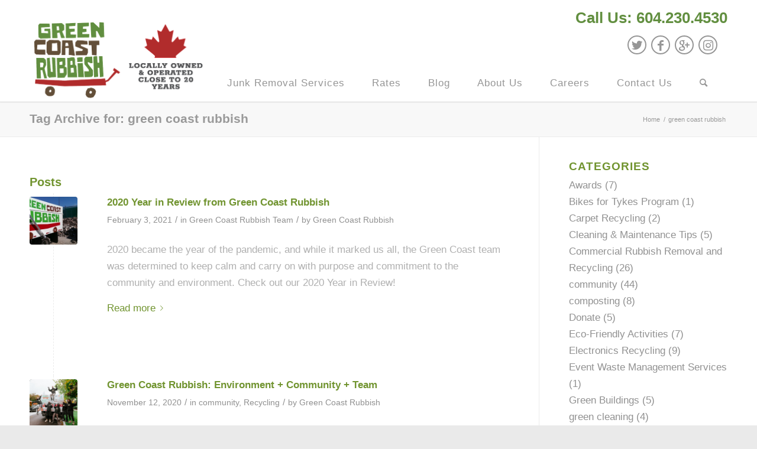

--- FILE ---
content_type: text/html; charset=UTF-8
request_url: https://www.greencoastrubbish.com/tag/green-coast-rubbish-2/
body_size: 20759
content:
<!DOCTYPE html>
<html lang="en-US" class="html_stretched responsive av-preloader-disabled  html_header_top html_logo_left html_main_nav_header html_menu_right html_custom html_header_sticky html_header_shrinking html_header_topbar_active html_mobile_menu_phone html_header_searchicon html_content_align_center html_header_unstick_top_disabled html_header_stretch_disabled html_minimal_header html_minimal_header_shadow html_av-overlay-side html_av-overlay-side-classic html_av-submenu-noclone html_entry_id_21489 av-cookies-no-cookie-consent av-no-preview av-default-lightbox html_text_menu_active av-mobile-menu-switch-default">
<head>
<meta charset="UTF-8" />

<meta name="google-site-verification" content="wuFyg1vSyan06gRigr3UitRJck0n8s3c0jEZnD9cIuQ" />

<script>
  (function(i,s,o,g,r,a,m){i['GoogleAnalyticsObject']=r;i[r]=i[r]||function(){
  (i[r].q=i[r].q||[]).push(arguments)},i[r].l=1*new Date();a=s.createElement(o),
  m=s.getElementsByTagName(o)[0];a.async=1;a.src=g;m.parentNode.insertBefore(a,m)
  })(window,document,'script','//www.google-analytics.com/analytics.js','ga');

  ga('create', 'UA-22545201-1', 'auto');
  ga('send', 'pageview');
</script>

<meta name="google-site-verification" content="smioT-SZTXv-wKvcB-IG-wj03cG_tV8pdfFmRgl9T5U" />

<!-- Global site tag (gtag.js) - Google Ads: 978251468 -->
<script async src="https://www.googletagmanager.com/gtag/js?id=AW-978251468"></script>
<script>
  window.dataLayer = window.dataLayer || [];
  function gtag(){dataLayer.push(arguments);}
  gtag('js', new Date());
  gtag('config', 'AW-978251468');
</script>

<!-- Google Tag Manager 2020-->
<script>(function(w,d,s,l,i){w[l]=w[l]||[];w[l].push({'gtm.start':
new Date().getTime(),event:'gtm.js'});var f=d.getElementsByTagName(s)[0],
j=d.createElement(s),dl=l!='dataLayer'?'&l='+l:'';j.async=true;j.src=
'//www.googletagmanager.com/gtm.js?id='+i+dl;f.parentNode.insertBefore(j,f);
})(window,document,'script','dataLayer','GTM-5M543CQ');</script>
<!-- End Google Tag Manager 2020-->


<!-- Google Tag Manager 2024-->
<script>(function(w,d,s,l,i){w[l]=w[l]||[];w[l].push({'gtm.start':
new Date().getTime(),event:'gtm.js'});var f=d.getElementsByTagName(s)[0],
j=d.createElement(s),dl=l!='dataLayer'?'&l='+l:'';j.async=true;j.src=
'https://www.googletagmanager.com/gtm.js?id='+i+dl;f.parentNode.insertBefore(j,f);
})(window,document,'script','dataLayer','GTM-NGZQ3SSZ');</script>
<!-- End Google Tag Manager 2024-->


<!-- Facebook Pixel Code -->
<script>
!function(f,b,e,v,n,t,s)
{if(f.fbq)return;n=f.fbq=function(){n.callMethod?
n.callMethod.apply(n,arguments):n.queue.push(arguments)};
if(!f._fbq)f._fbq=n;n.push=n;n.loaded=!0;n.version='2.0';
n.queue=[];t=b.createElement(e);t.async=!0;
t.src=v;s=b.getElementsByTagName(e)[0];
s.parentNode.insertBefore(t,s)}(window,document,'script',
'https://connect.facebook.net/en_US/fbevents.js');
 fbq('init', '1743050722531239'); 
fbq('track', 'PageView');
</script>
<noscript>
 <img height="1" width="1" 
src="https://www.facebook.com/tr?id=1743050722531239&ev=PageView
&noscript=1"/>
</noscript>
<!-- End Facebook Pixel Code -->


<!-- mobile setting -->
<meta name="viewport" content="width=device-width, initial-scale=1">

<!-- Scripts/CSS and wp_head hook -->
<meta name='robots' content='index, follow, max-image-preview:large, max-snippet:-1, max-video-preview:-1' />

	<!-- This site is optimized with the Yoast SEO plugin v23.2 - https://yoast.com/wordpress/plugins/seo/ -->
	<title>green coast rubbish Archives - Green Coast Rubbish</title>
	<link rel="canonical" href="https://www.greencoastrubbish.com/tag/green-coast-rubbish-2/" />
	<link rel="next" href="https://www.greencoastrubbish.com/tag/green-coast-rubbish-2/page/2/" />
	<meta property="og:locale" content="en_US" />
	<meta property="og:type" content="article" />
	<meta property="og:title" content="green coast rubbish Archives - Green Coast Rubbish" />
	<meta property="og:url" content="https://www.greencoastrubbish.com/tag/green-coast-rubbish-2/" />
	<meta property="og:site_name" content="Green Coast Rubbish" />
	<script type="application/ld+json" class="yoast-schema-graph">{"@context":"https://schema.org","@graph":[{"@type":"CollectionPage","@id":"https://www.greencoastrubbish.com/tag/green-coast-rubbish-2/","url":"https://www.greencoastrubbish.com/tag/green-coast-rubbish-2/","name":"green coast rubbish Archives - Green Coast Rubbish","isPartOf":{"@id":"https://www.greencoastrubbish.com/#website"},"primaryImageOfPage":{"@id":"https://www.greencoastrubbish.com/tag/green-coast-rubbish-2/#primaryimage"},"image":{"@id":"https://www.greencoastrubbish.com/tag/green-coast-rubbish-2/#primaryimage"},"thumbnailUrl":"https://www.greencoastrubbish.com/wp-content/uploads/2020/03/4-1.jpg","breadcrumb":{"@id":"https://www.greencoastrubbish.com/tag/green-coast-rubbish-2/#breadcrumb"},"inLanguage":"en-US"},{"@type":"ImageObject","inLanguage":"en-US","@id":"https://www.greencoastrubbish.com/tag/green-coast-rubbish-2/#primaryimage","url":"https://www.greencoastrubbish.com/wp-content/uploads/2020/03/4-1.jpg","contentUrl":"https://www.greencoastrubbish.com/wp-content/uploads/2020/03/4-1.jpg","width":800,"height":495,"caption":"A white truck with Green Coast Rubbish written on the side is parked next to a pile of bricks and concrete blocks at an industrial or construction site, featured in our Project Gallery."},{"@type":"BreadcrumbList","@id":"https://www.greencoastrubbish.com/tag/green-coast-rubbish-2/#breadcrumb","itemListElement":[{"@type":"ListItem","position":1,"name":"Home","item":"https://www.greencoastrubbish.com/"},{"@type":"ListItem","position":2,"name":"green coast rubbish"}]},{"@type":"WebSite","@id":"https://www.greencoastrubbish.com/#website","url":"https://www.greencoastrubbish.com/","name":"Green Coast Rubbish","description":"","publisher":{"@id":"https://www.greencoastrubbish.com/#organization"},"potentialAction":[{"@type":"SearchAction","target":{"@type":"EntryPoint","urlTemplate":"https://www.greencoastrubbish.com/?s={search_term_string}"},"query-input":"required name=search_term_string"}],"inLanguage":"en-US"},{"@type":"Organization","@id":"https://www.greencoastrubbish.com/#organization","name":"Green Coast Rubbish","url":"https://www.greencoastrubbish.com/","logo":{"@type":"ImageObject","inLanguage":"en-US","@id":"https://www.greencoastrubbish.com/#/schema/logo/image/","url":"https://www.greencoastrubbish.com/wp-content/uploads/2017/09/GCR-Logo-e1506370923337.png","contentUrl":"https://www.greencoastrubbish.com/wp-content/uploads/2017/09/GCR-Logo-e1506370923337.png","width":100,"height":100,"caption":"Green Coast Rubbish"},"image":{"@id":"https://www.greencoastrubbish.com/#/schema/logo/image/"},"sameAs":["https://www.facebook.com/GreenCoastRubbish/","https://x.com/green_coast","https://www.instagram.com/greencoastrubbish/"]}]}</script>
	<!-- / Yoast SEO plugin. -->


<link rel="alternate" type="application/rss+xml" title="Green Coast Rubbish &raquo; Feed" href="https://www.greencoastrubbish.com/feed/" />
<link rel="alternate" type="application/rss+xml" title="Green Coast Rubbish &raquo; Comments Feed" href="https://www.greencoastrubbish.com/comments/feed/" />
<link rel="alternate" type="application/rss+xml" title="Green Coast Rubbish &raquo; green coast rubbish Tag Feed" href="https://www.greencoastrubbish.com/tag/green-coast-rubbish-2/feed/" />
<script type="text/javascript">
/* <![CDATA[ */
window._wpemojiSettings = {"baseUrl":"https:\/\/s.w.org\/images\/core\/emoji\/15.0.3\/72x72\/","ext":".png","svgUrl":"https:\/\/s.w.org\/images\/core\/emoji\/15.0.3\/svg\/","svgExt":".svg","source":{"concatemoji":"https:\/\/www.greencoastrubbish.com\/wp-includes\/js\/wp-emoji-release.min.js?ver=6.6.4"}};
/*! This file is auto-generated */
!function(i,n){var o,s,e;function c(e){try{var t={supportTests:e,timestamp:(new Date).valueOf()};sessionStorage.setItem(o,JSON.stringify(t))}catch(e){}}function p(e,t,n){e.clearRect(0,0,e.canvas.width,e.canvas.height),e.fillText(t,0,0);var t=new Uint32Array(e.getImageData(0,0,e.canvas.width,e.canvas.height).data),r=(e.clearRect(0,0,e.canvas.width,e.canvas.height),e.fillText(n,0,0),new Uint32Array(e.getImageData(0,0,e.canvas.width,e.canvas.height).data));return t.every(function(e,t){return e===r[t]})}function u(e,t,n){switch(t){case"flag":return n(e,"\ud83c\udff3\ufe0f\u200d\u26a7\ufe0f","\ud83c\udff3\ufe0f\u200b\u26a7\ufe0f")?!1:!n(e,"\ud83c\uddfa\ud83c\uddf3","\ud83c\uddfa\u200b\ud83c\uddf3")&&!n(e,"\ud83c\udff4\udb40\udc67\udb40\udc62\udb40\udc65\udb40\udc6e\udb40\udc67\udb40\udc7f","\ud83c\udff4\u200b\udb40\udc67\u200b\udb40\udc62\u200b\udb40\udc65\u200b\udb40\udc6e\u200b\udb40\udc67\u200b\udb40\udc7f");case"emoji":return!n(e,"\ud83d\udc26\u200d\u2b1b","\ud83d\udc26\u200b\u2b1b")}return!1}function f(e,t,n){var r="undefined"!=typeof WorkerGlobalScope&&self instanceof WorkerGlobalScope?new OffscreenCanvas(300,150):i.createElement("canvas"),a=r.getContext("2d",{willReadFrequently:!0}),o=(a.textBaseline="top",a.font="600 32px Arial",{});return e.forEach(function(e){o[e]=t(a,e,n)}),o}function t(e){var t=i.createElement("script");t.src=e,t.defer=!0,i.head.appendChild(t)}"undefined"!=typeof Promise&&(o="wpEmojiSettingsSupports",s=["flag","emoji"],n.supports={everything:!0,everythingExceptFlag:!0},e=new Promise(function(e){i.addEventListener("DOMContentLoaded",e,{once:!0})}),new Promise(function(t){var n=function(){try{var e=JSON.parse(sessionStorage.getItem(o));if("object"==typeof e&&"number"==typeof e.timestamp&&(new Date).valueOf()<e.timestamp+604800&&"object"==typeof e.supportTests)return e.supportTests}catch(e){}return null}();if(!n){if("undefined"!=typeof Worker&&"undefined"!=typeof OffscreenCanvas&&"undefined"!=typeof URL&&URL.createObjectURL&&"undefined"!=typeof Blob)try{var e="postMessage("+f.toString()+"("+[JSON.stringify(s),u.toString(),p.toString()].join(",")+"));",r=new Blob([e],{type:"text/javascript"}),a=new Worker(URL.createObjectURL(r),{name:"wpTestEmojiSupports"});return void(a.onmessage=function(e){c(n=e.data),a.terminate(),t(n)})}catch(e){}c(n=f(s,u,p))}t(n)}).then(function(e){for(var t in e)n.supports[t]=e[t],n.supports.everything=n.supports.everything&&n.supports[t],"flag"!==t&&(n.supports.everythingExceptFlag=n.supports.everythingExceptFlag&&n.supports[t]);n.supports.everythingExceptFlag=n.supports.everythingExceptFlag&&!n.supports.flag,n.DOMReady=!1,n.readyCallback=function(){n.DOMReady=!0}}).then(function(){return e}).then(function(){var e;n.supports.everything||(n.readyCallback(),(e=n.source||{}).concatemoji?t(e.concatemoji):e.wpemoji&&e.twemoji&&(t(e.twemoji),t(e.wpemoji)))}))}((window,document),window._wpemojiSettings);
/* ]]> */
</script>
<style id='wp-emoji-styles-inline-css' type='text/css'>

	img.wp-smiley, img.emoji {
		display: inline !important;
		border: none !important;
		box-shadow: none !important;
		height: 1em !important;
		width: 1em !important;
		margin: 0 0.07em !important;
		vertical-align: -0.1em !important;
		background: none !important;
		padding: 0 !important;
	}
</style>
<link rel='stylesheet' id='wp-block-library-css' href='https://www.greencoastrubbish.com/wp-includes/css/dist/block-library/style.min.css?ver=6.6.4' type='text/css' media='all' />
<link rel='stylesheet' id='wp-components-css' href='https://www.greencoastrubbish.com/wp-includes/css/dist/components/style.min.css?ver=6.6.4' type='text/css' media='all' />
<link rel='stylesheet' id='wp-preferences-css' href='https://www.greencoastrubbish.com/wp-includes/css/dist/preferences/style.min.css?ver=6.6.4' type='text/css' media='all' />
<link rel='stylesheet' id='wp-block-editor-css' href='https://www.greencoastrubbish.com/wp-includes/css/dist/block-editor/style.min.css?ver=6.6.4' type='text/css' media='all' />
<link rel='stylesheet' id='popup-maker-block-library-style-css' href='https://www.greencoastrubbish.com/wp-content/plugins/popup-maker/dist/packages/block-library-style.css?ver=dbea705cfafe089d65f1' type='text/css' media='all' />
<style id='global-styles-inline-css' type='text/css'>
:root{--wp--preset--aspect-ratio--square: 1;--wp--preset--aspect-ratio--4-3: 4/3;--wp--preset--aspect-ratio--3-4: 3/4;--wp--preset--aspect-ratio--3-2: 3/2;--wp--preset--aspect-ratio--2-3: 2/3;--wp--preset--aspect-ratio--16-9: 16/9;--wp--preset--aspect-ratio--9-16: 9/16;--wp--preset--color--black: #000000;--wp--preset--color--cyan-bluish-gray: #abb8c3;--wp--preset--color--white: #ffffff;--wp--preset--color--pale-pink: #f78da7;--wp--preset--color--vivid-red: #cf2e2e;--wp--preset--color--luminous-vivid-orange: #ff6900;--wp--preset--color--luminous-vivid-amber: #fcb900;--wp--preset--color--light-green-cyan: #7bdcb5;--wp--preset--color--vivid-green-cyan: #00d084;--wp--preset--color--pale-cyan-blue: #8ed1fc;--wp--preset--color--vivid-cyan-blue: #0693e3;--wp--preset--color--vivid-purple: #9b51e0;--wp--preset--color--metallic-red: #b02b2c;--wp--preset--color--maximum-yellow-red: #edae44;--wp--preset--color--yellow-sun: #eeee22;--wp--preset--color--palm-leaf: #83a846;--wp--preset--color--aero: #7bb0e7;--wp--preset--color--old-lavender: #745f7e;--wp--preset--color--steel-teal: #5f8789;--wp--preset--color--raspberry-pink: #d65799;--wp--preset--color--medium-turquoise: #4ecac2;--wp--preset--gradient--vivid-cyan-blue-to-vivid-purple: linear-gradient(135deg,rgba(6,147,227,1) 0%,rgb(155,81,224) 100%);--wp--preset--gradient--light-green-cyan-to-vivid-green-cyan: linear-gradient(135deg,rgb(122,220,180) 0%,rgb(0,208,130) 100%);--wp--preset--gradient--luminous-vivid-amber-to-luminous-vivid-orange: linear-gradient(135deg,rgba(252,185,0,1) 0%,rgba(255,105,0,1) 100%);--wp--preset--gradient--luminous-vivid-orange-to-vivid-red: linear-gradient(135deg,rgba(255,105,0,1) 0%,rgb(207,46,46) 100%);--wp--preset--gradient--very-light-gray-to-cyan-bluish-gray: linear-gradient(135deg,rgb(238,238,238) 0%,rgb(169,184,195) 100%);--wp--preset--gradient--cool-to-warm-spectrum: linear-gradient(135deg,rgb(74,234,220) 0%,rgb(151,120,209) 20%,rgb(207,42,186) 40%,rgb(238,44,130) 60%,rgb(251,105,98) 80%,rgb(254,248,76) 100%);--wp--preset--gradient--blush-light-purple: linear-gradient(135deg,rgb(255,206,236) 0%,rgb(152,150,240) 100%);--wp--preset--gradient--blush-bordeaux: linear-gradient(135deg,rgb(254,205,165) 0%,rgb(254,45,45) 50%,rgb(107,0,62) 100%);--wp--preset--gradient--luminous-dusk: linear-gradient(135deg,rgb(255,203,112) 0%,rgb(199,81,192) 50%,rgb(65,88,208) 100%);--wp--preset--gradient--pale-ocean: linear-gradient(135deg,rgb(255,245,203) 0%,rgb(182,227,212) 50%,rgb(51,167,181) 100%);--wp--preset--gradient--electric-grass: linear-gradient(135deg,rgb(202,248,128) 0%,rgb(113,206,126) 100%);--wp--preset--gradient--midnight: linear-gradient(135deg,rgb(2,3,129) 0%,rgb(40,116,252) 100%);--wp--preset--font-size--small: 1rem;--wp--preset--font-size--medium: 1.125rem;--wp--preset--font-size--large: 1.75rem;--wp--preset--font-size--x-large: clamp(1.75rem, 3vw, 2.25rem);--wp--preset--spacing--20: 0.44rem;--wp--preset--spacing--30: 0.67rem;--wp--preset--spacing--40: 1rem;--wp--preset--spacing--50: 1.5rem;--wp--preset--spacing--60: 2.25rem;--wp--preset--spacing--70: 3.38rem;--wp--preset--spacing--80: 5.06rem;--wp--preset--shadow--natural: 6px 6px 9px rgba(0, 0, 0, 0.2);--wp--preset--shadow--deep: 12px 12px 50px rgba(0, 0, 0, 0.4);--wp--preset--shadow--sharp: 6px 6px 0px rgba(0, 0, 0, 0.2);--wp--preset--shadow--outlined: 6px 6px 0px -3px rgba(255, 255, 255, 1), 6px 6px rgba(0, 0, 0, 1);--wp--preset--shadow--crisp: 6px 6px 0px rgba(0, 0, 0, 1);}:root { --wp--style--global--content-size: 800px;--wp--style--global--wide-size: 1130px; }:where(body) { margin: 0; }.wp-site-blocks > .alignleft { float: left; margin-right: 2em; }.wp-site-blocks > .alignright { float: right; margin-left: 2em; }.wp-site-blocks > .aligncenter { justify-content: center; margin-left: auto; margin-right: auto; }:where(.is-layout-flex){gap: 0.5em;}:where(.is-layout-grid){gap: 0.5em;}.is-layout-flow > .alignleft{float: left;margin-inline-start: 0;margin-inline-end: 2em;}.is-layout-flow > .alignright{float: right;margin-inline-start: 2em;margin-inline-end: 0;}.is-layout-flow > .aligncenter{margin-left: auto !important;margin-right: auto !important;}.is-layout-constrained > .alignleft{float: left;margin-inline-start: 0;margin-inline-end: 2em;}.is-layout-constrained > .alignright{float: right;margin-inline-start: 2em;margin-inline-end: 0;}.is-layout-constrained > .aligncenter{margin-left: auto !important;margin-right: auto !important;}.is-layout-constrained > :where(:not(.alignleft):not(.alignright):not(.alignfull)){max-width: var(--wp--style--global--content-size);margin-left: auto !important;margin-right: auto !important;}.is-layout-constrained > .alignwide{max-width: var(--wp--style--global--wide-size);}body .is-layout-flex{display: flex;}.is-layout-flex{flex-wrap: wrap;align-items: center;}.is-layout-flex > :is(*, div){margin: 0;}body .is-layout-grid{display: grid;}.is-layout-grid > :is(*, div){margin: 0;}body{padding-top: 0px;padding-right: 0px;padding-bottom: 0px;padding-left: 0px;}a:where(:not(.wp-element-button)){text-decoration: underline;}:root :where(.wp-element-button, .wp-block-button__link){background-color: #32373c;border-width: 0;color: #fff;font-family: inherit;font-size: inherit;line-height: inherit;padding: calc(0.667em + 2px) calc(1.333em + 2px);text-decoration: none;}.has-black-color{color: var(--wp--preset--color--black) !important;}.has-cyan-bluish-gray-color{color: var(--wp--preset--color--cyan-bluish-gray) !important;}.has-white-color{color: var(--wp--preset--color--white) !important;}.has-pale-pink-color{color: var(--wp--preset--color--pale-pink) !important;}.has-vivid-red-color{color: var(--wp--preset--color--vivid-red) !important;}.has-luminous-vivid-orange-color{color: var(--wp--preset--color--luminous-vivid-orange) !important;}.has-luminous-vivid-amber-color{color: var(--wp--preset--color--luminous-vivid-amber) !important;}.has-light-green-cyan-color{color: var(--wp--preset--color--light-green-cyan) !important;}.has-vivid-green-cyan-color{color: var(--wp--preset--color--vivid-green-cyan) !important;}.has-pale-cyan-blue-color{color: var(--wp--preset--color--pale-cyan-blue) !important;}.has-vivid-cyan-blue-color{color: var(--wp--preset--color--vivid-cyan-blue) !important;}.has-vivid-purple-color{color: var(--wp--preset--color--vivid-purple) !important;}.has-metallic-red-color{color: var(--wp--preset--color--metallic-red) !important;}.has-maximum-yellow-red-color{color: var(--wp--preset--color--maximum-yellow-red) !important;}.has-yellow-sun-color{color: var(--wp--preset--color--yellow-sun) !important;}.has-palm-leaf-color{color: var(--wp--preset--color--palm-leaf) !important;}.has-aero-color{color: var(--wp--preset--color--aero) !important;}.has-old-lavender-color{color: var(--wp--preset--color--old-lavender) !important;}.has-steel-teal-color{color: var(--wp--preset--color--steel-teal) !important;}.has-raspberry-pink-color{color: var(--wp--preset--color--raspberry-pink) !important;}.has-medium-turquoise-color{color: var(--wp--preset--color--medium-turquoise) !important;}.has-black-background-color{background-color: var(--wp--preset--color--black) !important;}.has-cyan-bluish-gray-background-color{background-color: var(--wp--preset--color--cyan-bluish-gray) !important;}.has-white-background-color{background-color: var(--wp--preset--color--white) !important;}.has-pale-pink-background-color{background-color: var(--wp--preset--color--pale-pink) !important;}.has-vivid-red-background-color{background-color: var(--wp--preset--color--vivid-red) !important;}.has-luminous-vivid-orange-background-color{background-color: var(--wp--preset--color--luminous-vivid-orange) !important;}.has-luminous-vivid-amber-background-color{background-color: var(--wp--preset--color--luminous-vivid-amber) !important;}.has-light-green-cyan-background-color{background-color: var(--wp--preset--color--light-green-cyan) !important;}.has-vivid-green-cyan-background-color{background-color: var(--wp--preset--color--vivid-green-cyan) !important;}.has-pale-cyan-blue-background-color{background-color: var(--wp--preset--color--pale-cyan-blue) !important;}.has-vivid-cyan-blue-background-color{background-color: var(--wp--preset--color--vivid-cyan-blue) !important;}.has-vivid-purple-background-color{background-color: var(--wp--preset--color--vivid-purple) !important;}.has-metallic-red-background-color{background-color: var(--wp--preset--color--metallic-red) !important;}.has-maximum-yellow-red-background-color{background-color: var(--wp--preset--color--maximum-yellow-red) !important;}.has-yellow-sun-background-color{background-color: var(--wp--preset--color--yellow-sun) !important;}.has-palm-leaf-background-color{background-color: var(--wp--preset--color--palm-leaf) !important;}.has-aero-background-color{background-color: var(--wp--preset--color--aero) !important;}.has-old-lavender-background-color{background-color: var(--wp--preset--color--old-lavender) !important;}.has-steel-teal-background-color{background-color: var(--wp--preset--color--steel-teal) !important;}.has-raspberry-pink-background-color{background-color: var(--wp--preset--color--raspberry-pink) !important;}.has-medium-turquoise-background-color{background-color: var(--wp--preset--color--medium-turquoise) !important;}.has-black-border-color{border-color: var(--wp--preset--color--black) !important;}.has-cyan-bluish-gray-border-color{border-color: var(--wp--preset--color--cyan-bluish-gray) !important;}.has-white-border-color{border-color: var(--wp--preset--color--white) !important;}.has-pale-pink-border-color{border-color: var(--wp--preset--color--pale-pink) !important;}.has-vivid-red-border-color{border-color: var(--wp--preset--color--vivid-red) !important;}.has-luminous-vivid-orange-border-color{border-color: var(--wp--preset--color--luminous-vivid-orange) !important;}.has-luminous-vivid-amber-border-color{border-color: var(--wp--preset--color--luminous-vivid-amber) !important;}.has-light-green-cyan-border-color{border-color: var(--wp--preset--color--light-green-cyan) !important;}.has-vivid-green-cyan-border-color{border-color: var(--wp--preset--color--vivid-green-cyan) !important;}.has-pale-cyan-blue-border-color{border-color: var(--wp--preset--color--pale-cyan-blue) !important;}.has-vivid-cyan-blue-border-color{border-color: var(--wp--preset--color--vivid-cyan-blue) !important;}.has-vivid-purple-border-color{border-color: var(--wp--preset--color--vivid-purple) !important;}.has-metallic-red-border-color{border-color: var(--wp--preset--color--metallic-red) !important;}.has-maximum-yellow-red-border-color{border-color: var(--wp--preset--color--maximum-yellow-red) !important;}.has-yellow-sun-border-color{border-color: var(--wp--preset--color--yellow-sun) !important;}.has-palm-leaf-border-color{border-color: var(--wp--preset--color--palm-leaf) !important;}.has-aero-border-color{border-color: var(--wp--preset--color--aero) !important;}.has-old-lavender-border-color{border-color: var(--wp--preset--color--old-lavender) !important;}.has-steel-teal-border-color{border-color: var(--wp--preset--color--steel-teal) !important;}.has-raspberry-pink-border-color{border-color: var(--wp--preset--color--raspberry-pink) !important;}.has-medium-turquoise-border-color{border-color: var(--wp--preset--color--medium-turquoise) !important;}.has-vivid-cyan-blue-to-vivid-purple-gradient-background{background: var(--wp--preset--gradient--vivid-cyan-blue-to-vivid-purple) !important;}.has-light-green-cyan-to-vivid-green-cyan-gradient-background{background: var(--wp--preset--gradient--light-green-cyan-to-vivid-green-cyan) !important;}.has-luminous-vivid-amber-to-luminous-vivid-orange-gradient-background{background: var(--wp--preset--gradient--luminous-vivid-amber-to-luminous-vivid-orange) !important;}.has-luminous-vivid-orange-to-vivid-red-gradient-background{background: var(--wp--preset--gradient--luminous-vivid-orange-to-vivid-red) !important;}.has-very-light-gray-to-cyan-bluish-gray-gradient-background{background: var(--wp--preset--gradient--very-light-gray-to-cyan-bluish-gray) !important;}.has-cool-to-warm-spectrum-gradient-background{background: var(--wp--preset--gradient--cool-to-warm-spectrum) !important;}.has-blush-light-purple-gradient-background{background: var(--wp--preset--gradient--blush-light-purple) !important;}.has-blush-bordeaux-gradient-background{background: var(--wp--preset--gradient--blush-bordeaux) !important;}.has-luminous-dusk-gradient-background{background: var(--wp--preset--gradient--luminous-dusk) !important;}.has-pale-ocean-gradient-background{background: var(--wp--preset--gradient--pale-ocean) !important;}.has-electric-grass-gradient-background{background: var(--wp--preset--gradient--electric-grass) !important;}.has-midnight-gradient-background{background: var(--wp--preset--gradient--midnight) !important;}.has-small-font-size{font-size: var(--wp--preset--font-size--small) !important;}.has-medium-font-size{font-size: var(--wp--preset--font-size--medium) !important;}.has-large-font-size{font-size: var(--wp--preset--font-size--large) !important;}.has-x-large-font-size{font-size: var(--wp--preset--font-size--x-large) !important;}
:where(.wp-block-post-template.is-layout-flex){gap: 1.25em;}:where(.wp-block-post-template.is-layout-grid){gap: 1.25em;}
:where(.wp-block-columns.is-layout-flex){gap: 2em;}:where(.wp-block-columns.is-layout-grid){gap: 2em;}
:root :where(.wp-block-pullquote){font-size: 1.5em;line-height: 1.6;}
</style>
<link rel='stylesheet' id='parent-style-css' href='https://www.greencoastrubbish.com/wp-content/themes/enfold/style.css?ver=6.6.4' type='text/css' media='all' />
<link rel='stylesheet' id='mediaelement-css' href='https://www.greencoastrubbish.com/wp-includes/js/mediaelement/mediaelementplayer-legacy.min.css?ver=4.2.17' type='text/css' media='all' />
<link rel='stylesheet' id='wp-mediaelement-css' href='https://www.greencoastrubbish.com/wp-includes/js/mediaelement/wp-mediaelement.min.css?ver=6.6.4' type='text/css' media='all' />
<link rel='stylesheet' id='popup-maker-site-css' href='//www.greencoastrubbish.com/wp-content/uploads/pum/pum-site-styles.css?generated=1756157116&#038;ver=1.21.5' type='text/css' media='all' />
<link rel='stylesheet' id='avia-merged-styles-css' href='https://www.greencoastrubbish.com/wp-content/uploads/dynamic_avia/avia-merged-styles-5dd26f6d39239a8720d4a97696a72d59---696001adb340f.css' type='text/css' media='all' />
<link rel='stylesheet' id='avia-single-post-21489-css' href='https://www.greencoastrubbish.com/wp-content/uploads/dynamic_avia/avia_posts_css/post-21489.css?ver=ver-1767914853' type='text/css' media='all' />
<script type="text/javascript" src="https://www.greencoastrubbish.com/wp-includes/js/jquery/jquery.min.js?ver=3.7.1" id="jquery-core-js"></script>
<script type="text/javascript" src="https://www.greencoastrubbish.com/wp-includes/js/jquery/jquery-migrate.min.js?ver=3.4.1" id="jquery-migrate-js"></script>
<script type="text/javascript" src="https://www.greencoastrubbish.com/wp-content/uploads/dynamic_avia/avia-head-scripts-180dc93202c78efbfaac1566cc8ab1fc---696001adc8280.js" id="avia-head-scripts-js"></script>
<link rel="https://api.w.org/" href="https://www.greencoastrubbish.com/wp-json/" /><link rel="alternate" title="JSON" type="application/json" href="https://www.greencoastrubbish.com/wp-json/wp/v2/tags/124" /><link rel="EditURI" type="application/rsd+xml" title="RSD" href="https://www.greencoastrubbish.com/xmlrpc.php?rsd" />
<meta name="generator" content="WordPress 6.6.4" />
<link rel="profile" href="http://gmpg.org/xfn/11" />
<link rel="alternate" type="application/rss+xml" title="Green Coast Rubbish RSS2 Feed" href="https://www.greencoastrubbish.com/feed/" />
<link rel="pingback" href="https://www.greencoastrubbish.com/xmlrpc.php" />

<style type='text/css' media='screen'>
 #top #header_main > .container, #top #header_main > .container .main_menu  .av-main-nav > li > a, #top #header_main #menu-item-shop .cart_dropdown_link{ height:142px; line-height: 142px; }
 .html_top_nav_header .av-logo-container{ height:142px;  }
 .html_header_top.html_header_sticky #top #wrap_all #main{ padding-top:172px; } 
</style>
<!--[if lt IE 9]><script src="https://www.greencoastrubbish.com/wp-content/themes/enfold/js/html5shiv.js"></script><![endif]-->


<!-- To speed up the rendering and to display the site as fast as possible to the user we include some styles and scripts for above the fold content inline -->
<script type="text/javascript">'use strict';var avia_is_mobile=!1;if(/Android|webOS|iPhone|iPad|iPod|BlackBerry|IEMobile|Opera Mini/i.test(navigator.userAgent)&&'ontouchstart' in document.documentElement){avia_is_mobile=!0;document.documentElement.className+=' avia_mobile '}
else{document.documentElement.className+=' avia_desktop '};document.documentElement.className+=' js_active ';(function(){var e=['-webkit-','-moz-','-ms-',''],n='',o=!1,a=!1;for(var t in e){if(e[t]+'transform' in document.documentElement.style){o=!0;n=e[t]+'transform'};if(e[t]+'perspective' in document.documentElement.style){a=!0}};if(o){document.documentElement.className+=' avia_transform '};if(a){document.documentElement.className+=' avia_transform3d '};if(typeof document.getElementsByClassName=='function'&&typeof document.documentElement.getBoundingClientRect=='function'&&avia_is_mobile==!1){if(n&&window.innerHeight>0){setTimeout(function(){var e=0,o={},a=0,t=document.getElementsByClassName('av-parallax'),i=window.pageYOffset||document.documentElement.scrollTop;for(e=0;e<t.length;e++){t[e].style.top='0px';o=t[e].getBoundingClientRect();a=Math.ceil((window.innerHeight+i-o.top)*0.3);t[e].style[n]='translate(0px, '+a+'px)';t[e].style.top='auto';t[e].className+=' enabled-parallax '}},50)}}})();</script><link rel="icon" href="https://www.greencoastrubbish.com/wp-content/uploads/2020/07/cropped-GCR-Logo-300x267-1-32x32.png" sizes="32x32" />
<link rel="icon" href="https://www.greencoastrubbish.com/wp-content/uploads/2020/07/cropped-GCR-Logo-300x267-1-192x192.png" sizes="192x192" />
<link rel="apple-touch-icon" href="https://www.greencoastrubbish.com/wp-content/uploads/2020/07/cropped-GCR-Logo-300x267-1-180x180.png" />
<meta name="msapplication-TileImage" content="https://www.greencoastrubbish.com/wp-content/uploads/2020/07/cropped-GCR-Logo-300x267-1-270x270.png" />
<style type="text/css">
		@font-face {font-family: 'entypo-fontello'; font-weight: normal; font-style: normal; font-display: auto;
		src: url('https://www.greencoastrubbish.com/wp-content/themes/enfold/config-templatebuilder/avia-template-builder/assets/fonts/entypo-fontello.woff2') format('woff2'),
		url('https://www.greencoastrubbish.com/wp-content/themes/enfold/config-templatebuilder/avia-template-builder/assets/fonts/entypo-fontello.woff') format('woff'),
		url('https://www.greencoastrubbish.com/wp-content/themes/enfold/config-templatebuilder/avia-template-builder/assets/fonts/entypo-fontello.ttf') format('truetype'),
		url('https://www.greencoastrubbish.com/wp-content/themes/enfold/config-templatebuilder/avia-template-builder/assets/fonts/entypo-fontello.svg#entypo-fontello') format('svg'),
		url('https://www.greencoastrubbish.com/wp-content/themes/enfold/config-templatebuilder/avia-template-builder/assets/fonts/entypo-fontello.eot'),
		url('https://www.greencoastrubbish.com/wp-content/themes/enfold/config-templatebuilder/avia-template-builder/assets/fonts/entypo-fontello.eot?#iefix') format('embedded-opentype');
		} #top .avia-font-entypo-fontello, body .avia-font-entypo-fontello, html body [data-av_iconfont='entypo-fontello']:before{ font-family: 'entypo-fontello'; }
		
		@font-face {font-family: 'fontello'; font-weight: normal; font-style: normal; font-display: auto;
		src: url('https://www.greencoastrubbish.com/wp-content/uploads/avia_fonts/fontello/fontello.woff2') format('woff2'),
		url('https://www.greencoastrubbish.com/wp-content/uploads/avia_fonts/fontello/fontello.woff') format('woff'),
		url('https://www.greencoastrubbish.com/wp-content/uploads/avia_fonts/fontello/fontello.ttf') format('truetype'),
		url('https://www.greencoastrubbish.com/wp-content/uploads/avia_fonts/fontello/fontello.svg#fontello') format('svg'),
		url('https://www.greencoastrubbish.com/wp-content/uploads/avia_fonts/fontello/fontello.eot'),
		url('https://www.greencoastrubbish.com/wp-content/uploads/avia_fonts/fontello/fontello.eot?#iefix') format('embedded-opentype');
		} #top .avia-font-fontello, body .avia-font-fontello, html body [data-av_iconfont='fontello']:before{ font-family: 'fontello'; }
		</style>

<!--
Debugging Info for Theme support: 

Theme: Enfold
Version: 5.6.4
Installed: enfold
AviaFramework Version: 5.6
AviaBuilder Version: 5.3
aviaElementManager Version: 1.0.1
- - - - - - - - - - -
ChildTheme: GCR Theme
ChildTheme Version: 1.0.0
ChildTheme Installed: enfold

- - - - - - - - - - -
ML:128-PU:38-PLA:15
WP:6.6.4
Compress: CSS:all theme files - JS:all theme files
Updates: disabled
PLAu:15
-->
</head>

<body id="top" class="archive tag tag-green-coast-rubbish-2 tag-124 stretched rtl_columns av-curtain-numeric helvetica neue-websave helvetica_neue  avia-responsive-images-support" itemscope="itemscope" itemtype="https://schema.org/WebPage" >
<!-- Google Tag Manager (noscript) 2020-->
	<noscript><iframe src="//www.googletagmanager.com/ns.html?id=GTM-5M543CQ"
height="0" width="0" style="display:none;visibility:hidden"></iframe></noscript>
<!-- End Google Tag Manager (noscript) 2020-->

<!-- Google Tag Manager (noscript) 2024-->
<noscript><iframe src=https://www.googletagmanager.com/ns.html?id=GTM-NGZQ3SSZ
height="0" width="0" style="display:none;visibility:hidden"></iframe></noscript>
<!-- End Google Tag Manager (noscript) 2024-->

	
	<div id='wrap_all'>

	
<header id='header' class='all_colors header_color light_bg_color  av_header_top av_logo_left av_main_nav_header av_menu_right av_custom av_header_sticky av_header_shrinking av_header_stretch_disabled av_mobile_menu_phone av_header_searchicon av_header_unstick_top_disabled av_minimal_header av_minimal_header_shadow av_bottom_nav_disabled  av_header_border_disabled' data-av_shrink_factor='50' role="banner" itemscope="itemscope" itemtype="https://schema.org/WPHeader" >

		<div id='header_meta' class='container_wrap container_wrap_meta  av_icon_active_right av_extra_header_active av_secondary_right av_entry_id_21489'>

			      <div class='container'>
			      <ul class='noLightbox social_bookmarks icon_count_4'><li class='social_bookmarks_twitter av-social-link-twitter social_icon_1'><a target="_blank" aria-label="Link to Twitter" href='https://twitter.com/Green_Coast' aria-hidden='false' data-av_icon='' data-av_iconfont='entypo-fontello' title='Twitter' rel="noopener"><span class='avia_hidden_link_text'>Twitter</span></a></li><li class='social_bookmarks_facebook av-social-link-facebook social_icon_2'><a target="_blank" aria-label="Link to Facebook" href='https://www.facebook.com/GreenCoastRubbish' aria-hidden='false' data-av_icon='' data-av_iconfont='entypo-fontello' title='Facebook' rel="noopener"><span class='avia_hidden_link_text'>Facebook</span></a></li><li class='social_bookmarks_GooglePlus av-social-link-GooglePlus social_icon_3'><a target="_blank" aria-label="Link to GooglePlus" href='https://goo.gl/maps/EVm6HNnmKgp' aria-hidden='false' data-av_icon='' data-av_iconfont='entypo-fontello' title='GooglePlus' rel="noopener"><span class='avia_hidden_link_text'>GooglePlus</span></a></li><li class='social_bookmarks_instagram av-social-link-instagram social_icon_4'><a target="_blank" aria-label="Link to Instagram" href='https://www.instagram.com/greencoastrubbish/' aria-hidden='false' data-av_icon='' data-av_iconfont='entypo-fontello' title='Instagram' rel="noopener"><span class='avia_hidden_link_text'>Instagram</span></a></li></ul><nav class='sub_menu'  role="navigation" itemscope="itemscope" itemtype="https://schema.org/SiteNavigationElement" ><ul role="menu" class="menu" id="avia2-menu"><li role="menuitem" id="menu-item-24523" class="menu-item menu-item-type-custom menu-item-object-custom menu-item-24523"><a href="tel:6042304530">Call Us: 604.230.4530</a></li>
</ul></nav>			      </div>
		</div>

		<div  id='header_main' class='container_wrap container_wrap_logo'>

        <div class='container av-logo-container'><div class='inner-container'><span class='logo avia-standard-logo'><a href='https://www.greencoastrubbish.com/' class=''><img src="https://www.greencoastrubbish.com/wp-content/uploads/2025/04/gcr-canada.png" srcset="https://www.greencoastrubbish.com/wp-content/uploads/2025/04/gcr-canada.png 600w, https://www.greencoastrubbish.com/wp-content/uploads/2025/04/gcr-canada-300x134.png 300w" sizes="(max-width: 600px) 100vw, 600px" height="100" width="300" alt='Green Coast Rubbish' title='gcr-canada' /></a></span><nav class='main_menu' data-selectname='Select a page'  role="navigation" itemscope="itemscope" itemtype="https://schema.org/SiteNavigationElement" ><div class="avia-menu av-main-nav-wrap"><ul role="menu" class="menu av-main-nav" id="avia-menu"><li role="menuitem" id="menu-item-44" class="menu-item menu-item-type-post_type menu-item-object-page menu-item-has-children menu-item-top-level menu-item-top-level-1"><a href="https://www.greencoastrubbish.com/junk-removal-services/" itemprop="url" tabindex="0"><span class="avia-bullet"></span><span class="avia-menu-text">Junk Removal Services</span><span class="avia-menu-fx"><span class="avia-arrow-wrap"><span class="avia-arrow"></span></span></span></a>


<ul class="sub-menu">
	<li role="menuitem" id="menu-item-45" class="menu-item menu-item-type-post_type menu-item-object-page"><a href="https://www.greencoastrubbish.com/junk-removal-services/commercial-junk-removal/" itemprop="url" tabindex="0"><span class="avia-bullet"></span><span class="avia-menu-text">Commercial Junk Removal</span></a></li>
	<li role="menuitem" id="menu-item-47" class="menu-item menu-item-type-post_type menu-item-object-page menu-item-has-children"><a href="https://www.greencoastrubbish.com/junk-removal-services/residential-junk-removal/" itemprop="url" tabindex="0"><span class="avia-bullet"></span><span class="avia-menu-text">Residential Junk Removal</span></a>
	<ul class="sub-menu">
		<li role="menuitem" id="menu-item-48" class="menu-item menu-item-type-post_type menu-item-object-page"><a href="https://www.greencoastrubbish.com/junk-removal-services/residential-junk-removal/strata-multifamily-junk-removal/" itemprop="url" tabindex="0"><span class="avia-bullet"></span><span class="avia-menu-text">Strata &#038; Multifamily Junk Removal</span></a></li>
	</ul>
</li>
	<li role="menuitem" id="menu-item-14317" class="menu-item menu-item-type-post_type menu-item-object-page"><a href="https://www.greencoastrubbish.com/junk-removal-services/recycling-tote-rentals/" itemprop="url" tabindex="0"><span class="avia-bullet"></span><span class="avia-menu-text">Recycling Tote Rentals</span></a></li>
	<li role="menuitem" id="menu-item-14315" class="menu-item menu-item-type-post_type menu-item-object-page"><a href="https://www.greencoastrubbish.com/junk-removal-services/bin-rentals/" itemprop="url" tabindex="0"><span class="avia-bullet"></span><span class="avia-menu-text">Roll-Off Bin Rentals</span></a></li>
	<li role="menuitem" id="menu-item-66" class="menu-item menu-item-type-post_type menu-item-object-page menu-item-has-children"><a href="https://www.greencoastrubbish.com/junk-removal-services/custom-recycling-reuse-programs/" itemprop="url" tabindex="0"><span class="avia-bullet"></span><span class="avia-menu-text">Recycling</span></a>
	<ul class="sub-menu">
		<li role="menuitem" id="menu-item-22065" class="menu-item menu-item-type-post_type menu-item-object-page"><a href="https://www.greencoastrubbish.com/junk-removal-services/mattress-disposal-recycling-vancouver/" itemprop="url" tabindex="0"><span class="avia-bullet"></span><span class="avia-menu-text">Mattress Disposal</span></a></li>
	</ul>
</li>
	<li role="menuitem" id="menu-item-46" class="menu-item menu-item-type-post_type menu-item-object-page"><a href="https://www.greencoastrubbish.com/junk-removal-services/construction-sites/" itemprop="url" tabindex="0"><span class="avia-bullet"></span><span class="avia-menu-text">Construction Sites</span></a></li>
	<li role="menuitem" id="menu-item-4375" class="menu-item menu-item-type-post_type menu-item-object-page"><a href="https://www.greencoastrubbish.com/junk-removal-services/demolition-deconstruction-services/" itemprop="url" tabindex="0"><span class="avia-bullet"></span><span class="avia-menu-text">Deconstruction</span></a></li>
</ul>
</li>
<li role="menuitem" id="menu-item-49" class="menu-item menu-item-type-post_type menu-item-object-page menu-item-has-children menu-item-top-level menu-item-top-level-2"><a href="https://www.greencoastrubbish.com/junk-removal-flat-rate/" itemprop="url" tabindex="0"><span class="avia-bullet"></span><span class="avia-menu-text">Rates</span><span class="avia-menu-fx"><span class="avia-arrow-wrap"><span class="avia-arrow"></span></span></span></a>


<ul class="sub-menu">
	<li role="menuitem" id="menu-item-24825" class="menu-item menu-item-type-post_type menu-item-object-page"><a href="https://www.greencoastrubbish.com/express-service/" itemprop="url" tabindex="0"><span class="avia-bullet"></span><span class="avia-menu-text">Express Service</span></a></li>
</ul>
</li>
<li role="menuitem" id="menu-item-41" class="menu-item menu-item-type-post_type menu-item-object-page menu-item-top-level menu-item-top-level-3"><a href="https://www.greencoastrubbish.com/blog/" itemprop="url" tabindex="0"><span class="avia-bullet"></span><span class="avia-menu-text">Blog</span><span class="avia-menu-fx"><span class="avia-arrow-wrap"><span class="avia-arrow"></span></span></span></a></li>
<li role="menuitem" id="menu-item-40" class="menu-item menu-item-type-post_type menu-item-object-page menu-item-has-children menu-item-top-level menu-item-top-level-4"><a href="https://www.greencoastrubbish.com/about-us/" itemprop="url" tabindex="0"><span class="avia-bullet"></span><span class="avia-menu-text">About Us</span><span class="avia-menu-fx"><span class="avia-arrow-wrap"><span class="avia-arrow"></span></span></span></a>


<ul class="sub-menu">
	<li role="menuitem" id="menu-item-108" class="menu-item menu-item-type-post_type menu-item-object-page"><a href="https://www.greencoastrubbish.com/about-us/clients/" itemprop="url" tabindex="0"><span class="avia-bullet"></span><span class="avia-menu-text">Our Clients</span></a></li>
	<li role="menuitem" id="menu-item-109" class="menu-item menu-item-type-post_type menu-item-object-page"><a href="https://www.greencoastrubbish.com/about-us/community/" itemprop="url" tabindex="0"><span class="avia-bullet"></span><span class="avia-menu-text">Community</span></a></li>
	<li role="menuitem" id="menu-item-24903" class="menu-item menu-item-type-post_type menu-item-object-page"><a href="https://www.greencoastrubbish.com/telus-kelp-planting-program/" itemprop="url" tabindex="0"><span class="avia-bullet"></span><span class="avia-menu-text">Kelp Planting Program</span></a></li>
	<li role="menuitem" id="menu-item-22592" class="menu-item menu-item-type-post_type menu-item-object-page"><a href="https://www.greencoastrubbish.com/green-coast-sustainability-initiative/" itemprop="url" tabindex="0"><span class="avia-bullet"></span><span class="avia-menu-text">Green Coast Sustainability Initiative</span></a></li>
	<li role="menuitem" id="menu-item-5441" class="menu-item menu-item-type-post_type menu-item-object-page"><a href="https://www.greencoastrubbish.com/about-us/recycling-resources/" itemprop="url" tabindex="0"><span class="avia-bullet"></span><span class="avia-menu-text">Recycling Resources</span></a></li>
	<li role="menuitem" id="menu-item-3641" class="menu-item menu-item-type-post_type menu-item-object-page"><a href="https://www.greencoastrubbish.com/about-us/junk-removal-frequently-asked-questions/" itemprop="url" tabindex="0"><span class="avia-bullet"></span><span class="avia-menu-text">Frequently Asked Questions</span></a></li>
	<li role="menuitem" id="menu-item-228" class="menu-item menu-item-type-post_type menu-item-object-page"><a href="https://www.greencoastrubbish.com/testimonials/" itemprop="url" tabindex="0"><span class="avia-bullet"></span><span class="avia-menu-text">Testimonials</span></a></li>
	<li role="menuitem" id="menu-item-3360" class="menu-item menu-item-type-post_type menu-item-object-page"><a href="https://www.greencoastrubbish.com/gallery/" itemprop="url" tabindex="0"><span class="avia-bullet"></span><span class="avia-menu-text">Gallery</span></a></li>
</ul>
</li>
<li role="menuitem" id="menu-item-22838" class="menu-item menu-item-type-post_type menu-item-object-page menu-item-mega-parent  menu-item-top-level menu-item-top-level-5"><a href="https://www.greencoastrubbish.com/about-us/join-our-team/" itemprop="url" tabindex="0"><span class="avia-bullet"></span><span class="avia-menu-text">Careers</span><span class="avia-menu-fx"><span class="avia-arrow-wrap"><span class="avia-arrow"></span></span></span></a></li>
<li role="menuitem" id="menu-item-42" class="menu-item menu-item-type-post_type menu-item-object-page menu-item-top-level menu-item-top-level-6"><a href="https://www.greencoastrubbish.com/contact-us/" itemprop="url" tabindex="0"><span class="avia-bullet"></span><span class="avia-menu-text">Contact Us</span><span class="avia-menu-fx"><span class="avia-arrow-wrap"><span class="avia-arrow"></span></span></span></a></li>
<li id="menu-item-search" class="noMobile menu-item menu-item-search-dropdown menu-item-avia-special" role="menuitem"><a aria-label="Search" href="?s=" rel="nofollow" data-avia-search-tooltip="

&lt;form role=&quot;search&quot; action=&quot;https://www.greencoastrubbish.com/&quot; id=&quot;searchform&quot; method=&quot;get&quot; class=&quot;&quot;&gt;
	&lt;div&gt;
		&lt;input type=&quot;submit&quot; value=&quot;&quot; id=&quot;searchsubmit&quot; class=&quot;button avia-font-entypo-fontello&quot; /&gt;
		&lt;input type=&quot;text&quot; id=&quot;s&quot; name=&quot;s&quot; value=&quot;&quot; placeholder=&#039;Search&#039; /&gt;
			&lt;/div&gt;
&lt;/form&gt;
" aria-hidden='false' data-av_icon='' data-av_iconfont='entypo-fontello'><span class="avia_hidden_link_text">Search</span></a></li><li class="av-burger-menu-main menu-item-avia-special ">
	        			<a href="#" aria-label="Menu" aria-hidden="false">
							<span class="av-hamburger av-hamburger--spin av-js-hamburger">
								<span class="av-hamburger-box">
						          <span class="av-hamburger-inner"></span>
						          <strong>Menu</strong>
								</span>
							</span>
							<span class="avia_hidden_link_text">Menu</span>
						</a>
	        		   </li></ul></div></nav></div> </div> 
		<!-- end container_wrap-->
		</div>
<div class="header_bg"></div>
<!-- end header -->
</header>

	<div id='main' class='all_colors' data-scroll-offset='142'>

	<div class='stretch_full container_wrap alternate_color light_bg_color title_container'><div class='container'><h1 class='main-title entry-title '><a href='https://www.greencoastrubbish.com/tag/green-coast-rubbish-2/' rel='bookmark' title='Permanent Link: Tag Archive for: green coast rubbish'  itemprop="headline" >Tag Archive for: green coast rubbish</a></h1><div class="breadcrumb breadcrumbs avia-breadcrumbs"><div class="breadcrumb-trail" ><span  itemscope="itemscope" itemtype="https://schema.org/BreadcrumbList" ><span  itemscope="itemscope" itemtype="https://schema.org/ListItem" itemprop="itemListElement" ><a itemprop="url" href="https://www.greencoastrubbish.com" title="Green Coast Rubbish" rel="home" class="trail-begin"><span itemprop="name">Home</span></a><span itemprop="position" class="hidden">1</span></span></span> <span class="sep">/</span> <span class="trail-end">green coast rubbish</span></div></div></div></div>
		<div class='container_wrap container_wrap_first main_color sidebar_right'>

			<div class='container template-blog '>

				<main class='content av-content-small alpha units'  role="main" itemprop="mainContentOfPage" itemscope="itemscope" itemtype="https://schema.org/Blog" >

					<div class="category-term-description">
											</div>

					<h3 class='post-title tag-page-post-type-title '>Posts</h3><article class="post-entry post-entry-type-standard post-entry-21489 post-loop-1 post-parity-odd single-small with-slider post-21489 post type-post status-publish format-standard has-post-thumbnail hentry category-green-coast-rubbish-team tag-green-coast-rubbish-2"  itemscope="itemscope" itemtype="https://schema.org/BlogPosting" ><div class="blog-meta"><a href='https://www.greencoastrubbish.com/2020-year-in-review-from-green-coast-rubbish/' class='small-preview'  title="4"   itemprop="image" itemscope="itemscope" itemtype="https://schema.org/ImageObject" ><img width="180" height="180" src="https://www.greencoastrubbish.com/wp-content/uploads/2020/03/4-1-180x180.jpg" class="wp-image-11479 avia-img-lazy-loading-11479 attachment-square size-square wp-post-image" alt="A white truck with Green Coast Rubbish written on the side is parked next to a pile of bricks and concrete blocks at an industrial or construction site, featured in our Project Gallery." decoding="async" loading="lazy" srcset="https://www.greencoastrubbish.com/wp-content/uploads/2020/03/4-1-180x180.jpg 180w, https://www.greencoastrubbish.com/wp-content/uploads/2020/03/4-1-80x80.jpg 80w, https://www.greencoastrubbish.com/wp-content/uploads/2020/03/4-1-36x36.jpg 36w" sizes="(max-width: 180px) 100vw, 180px" /><span class="iconfont" aria-hidden='true' data-av_icon='' data-av_iconfont='entypo-fontello'></span></a></div><div class='entry-content-wrapper clearfix standard-content'><header class="entry-content-header"><h2 class='post-title entry-title '  itemprop="headline" ><a href="https://www.greencoastrubbish.com/2020-year-in-review-from-green-coast-rubbish/" rel="bookmark" title="Permanent Link: 2020 Year in Review from Green Coast Rubbish">2020 Year in Review from Green Coast Rubbish<span class="post-format-icon minor-meta"></span></a></h2><span class="post-meta-infos"><time class="date-container minor-meta updated"  itemprop="datePublished" datetime="2021-02-03T13:46:16-08:00" >February 3, 2021</time><span class="text-sep">/</span><span class="blog-categories minor-meta">in <a href="https://www.greencoastrubbish.com/category/green-coast-rubbish-team/" rel="tag">Green Coast Rubbish Team</a></span><span class="text-sep">/</span><span class="blog-author minor-meta">by <span class="entry-author-link"  itemprop="author" ><span class="author"><span class="fn"><a href="https://www.greencoastrubbish.com/author/gcr/" title="Posts by Green Coast Rubbish" rel="author">Green Coast Rubbish</a></span></span></span></span></span></header><div class="entry-content"  itemprop="text" ><p>2020 became the year of the pandemic, and while it marked us all, the Green Coast team was determined to keep calm and carry on with purpose and commitment to the community and environment. Check out our 2020 Year in Review!</p>
<div class="read-more-link"><a href="https://www.greencoastrubbish.com/2020-year-in-review-from-green-coast-rubbish/" class="more-link">Read more<span class="more-link-arrow"></span></a></div>
</div><footer class="entry-footer"></footer><div class='post_delimiter'></div></div><div class="post_author_timeline"></div><span class='hidden'>
				<span class='av-structured-data'  itemprop="image" itemscope="itemscope" itemtype="https://schema.org/ImageObject" >
						<span itemprop='url'>https://www.greencoastrubbish.com/wp-content/uploads/2020/03/4-1.jpg</span>
						<span itemprop='height'>495</span>
						<span itemprop='width'>800</span>
				</span>
				<span class='av-structured-data'  itemprop="publisher" itemtype="https://schema.org/Organization" itemscope="itemscope" >
						<span itemprop='name'>Green Coast Rubbish</span>
						<span itemprop='logo' itemscope itemtype='https://schema.org/ImageObject'>
							<span itemprop='url'>https://www.greencoastrubbish.com/wp-content/uploads/2025/04/gcr-canada.png</span>
						</span>
				</span><span class='av-structured-data'  itemprop="author" itemscope="itemscope" itemtype="https://schema.org/Person" ><span itemprop='name'>Green Coast Rubbish</span></span><span class='av-structured-data'  itemprop="datePublished" datetime="2021-02-03T13:46:16-08:00" >2021-02-03 13:46:16</span><span class='av-structured-data'  itemprop="dateModified" itemtype="https://schema.org/dateModified" >2021-02-04 08:52:29</span><span class='av-structured-data'  itemprop="mainEntityOfPage" itemtype="https://schema.org/mainEntityOfPage" ><span itemprop='name'>2020 Year in Review from Green Coast Rubbish</span></span></span></article><article class="post-entry post-entry-type-standard post-entry-21043 post-loop-2 post-parity-even single-small with-slider post-21043 post type-post status-publish format-standard has-post-thumbnail hentry category-community-commercial-rubbish-removal-and-recycling category-recycling tag-green-coast-rubbish-2"  itemscope="itemscope" itemtype="https://schema.org/BlogPosting" ><div class="blog-meta"><a href='https://www.greencoastrubbish.com/green-coast-rubbish-environment-community-team/' class='small-preview'  title="Green Coast Rubbish"   itemprop="image" itemscope="itemscope" itemtype="https://schema.org/ImageObject" ><img width="180" height="180" src="https://www.greencoastrubbish.com/wp-content/uploads/2020/11/20201030_GCR-76-180x180.jpg" class="wp-image-20932 avia-img-lazy-loading-20932 attachment-square size-square wp-post-image" alt="Five people wearing matching hoodies pose and smile on and around the back of a truck labeled “Green Coast Rubbish,” on a suburban street lined with trees and greenery, ready to share their customer testimonials." decoding="async" loading="lazy" srcset="https://www.greencoastrubbish.com/wp-content/uploads/2020/11/20201030_GCR-76-180x180.jpg 180w, https://www.greencoastrubbish.com/wp-content/uploads/2020/11/20201030_GCR-76-80x80.jpg 80w, https://www.greencoastrubbish.com/wp-content/uploads/2020/11/20201030_GCR-76-36x36.jpg 36w" sizes="(max-width: 180px) 100vw, 180px" /><span class="iconfont" aria-hidden='true' data-av_icon='' data-av_iconfont='entypo-fontello'></span></a></div><div class='entry-content-wrapper clearfix standard-content'><header class="entry-content-header"><h2 class='post-title entry-title '  itemprop="headline" ><a href="https://www.greencoastrubbish.com/green-coast-rubbish-environment-community-team/" rel="bookmark" title="Permanent Link: Green Coast Rubbish: Environment + Community + Team">Green Coast Rubbish: Environment + Community + Team<span class="post-format-icon minor-meta"></span></a></h2><span class="post-meta-infos"><time class="date-container minor-meta updated"  itemprop="datePublished" datetime="2020-11-12T15:33:16-08:00" >November 12, 2020</time><span class="text-sep">/</span><span class="blog-categories minor-meta">in <a href="https://www.greencoastrubbish.com/category/community-commercial-rubbish-removal-and-recycling/" rel="tag">community</a>, <a href="https://www.greencoastrubbish.com/category/recycling/" rel="tag">Recycling</a></span><span class="text-sep">/</span><span class="blog-author minor-meta">by <span class="entry-author-link"  itemprop="author" ><span class="author"><span class="fn"><a href="https://www.greencoastrubbish.com/author/gcr/" title="Posts by Green Coast Rubbish" rel="author">Green Coast Rubbish</a></span></span></span></span></span></header><div class="entry-content"  itemprop="text" ><p>Green Coast Rubbish President &#038; CEO Eamonn Duignan was recently interviewed about his company and all things green!</p>
<div class="read-more-link"><a href="https://www.greencoastrubbish.com/green-coast-rubbish-environment-community-team/" class="more-link">Read more<span class="more-link-arrow"></span></a></div>
</div><footer class="entry-footer"></footer><div class='post_delimiter'></div></div><div class="post_author_timeline"></div><span class='hidden'>
				<span class='av-structured-data'  itemprop="image" itemscope="itemscope" itemtype="https://schema.org/ImageObject" >
						<span itemprop='url'>https://www.greencoastrubbish.com/wp-content/uploads/2020/11/20201030_GCR-76.jpg</span>
						<span itemprop='height'>941</span>
						<span itemprop='width'>1600</span>
				</span>
				<span class='av-structured-data'  itemprop="publisher" itemtype="https://schema.org/Organization" itemscope="itemscope" >
						<span itemprop='name'>Green Coast Rubbish</span>
						<span itemprop='logo' itemscope itemtype='https://schema.org/ImageObject'>
							<span itemprop='url'>https://www.greencoastrubbish.com/wp-content/uploads/2025/04/gcr-canada.png</span>
						</span>
				</span><span class='av-structured-data'  itemprop="author" itemscope="itemscope" itemtype="https://schema.org/Person" ><span itemprop='name'>Green Coast Rubbish</span></span><span class='av-structured-data'  itemprop="datePublished" datetime="2020-11-12T15:33:16-08:00" >2020-11-12 15:33:16</span><span class='av-structured-data'  itemprop="dateModified" itemtype="https://schema.org/dateModified" >2021-01-20 09:07:59</span><span class='av-structured-data'  itemprop="mainEntityOfPage" itemtype="https://schema.org/mainEntityOfPage" ><span itemprop='name'>Green Coast Rubbish: Environment + Community + Team</span></span></span></article><article class="post-entry post-entry-type-standard post-entry-20685 post-loop-3 post-parity-odd single-small with-slider post-20685 post type-post status-publish format-standard has-post-thumbnail hentry category-eco-friendly-activities category-recycling tag-green-coast-rubbish-2 tag-recycle tag-zero-waste-vancouver"  itemscope="itemscope" itemtype="https://schema.org/BlogPosting" ><div class="blog-meta"><a href='https://www.greencoastrubbish.com/eco-friendly-choices-in-a-pandemic-world/' class='small-preview'  title="Mike"   itemprop="image" itemscope="itemscope" itemtype="https://schema.org/ImageObject" ><img width="180" height="180" src="https://www.greencoastrubbish.com/wp-content/uploads/2020/09/Mike-180x180.jpg" class="wp-image-20689 avia-img-lazy-loading-20689 attachment-square size-square wp-post-image" alt="A person wearing a face mask and gloves is recycling electronic waste in an indoor facility, surrounded by bins and discarded items. Overhead, the ceiling is lined with pipes and insulation." decoding="async" loading="lazy" srcset="https://www.greencoastrubbish.com/wp-content/uploads/2020/09/Mike-180x180.jpg 180w, https://www.greencoastrubbish.com/wp-content/uploads/2020/09/Mike-300x300.jpg 300w, https://www.greencoastrubbish.com/wp-content/uploads/2020/09/Mike-80x80.jpg 80w, https://www.greencoastrubbish.com/wp-content/uploads/2020/09/Mike-768x768.jpg 768w, https://www.greencoastrubbish.com/wp-content/uploads/2020/09/Mike-36x36.jpg 36w, https://www.greencoastrubbish.com/wp-content/uploads/2020/09/Mike-705x705.jpg 705w, https://www.greencoastrubbish.com/wp-content/uploads/2020/09/Mike.jpg 960w" sizes="(max-width: 180px) 100vw, 180px" /><span class="iconfont" aria-hidden='true' data-av_icon='' data-av_iconfont='entypo-fontello'></span></a></div><div class='entry-content-wrapper clearfix standard-content'><header class="entry-content-header"><h2 class='post-title entry-title '  itemprop="headline" ><a href="https://www.greencoastrubbish.com/eco-friendly-choices-in-a-pandemic-world/" rel="bookmark" title="Permanent Link: Eco Friendly Choices in a Pandemic World">Eco Friendly Choices in a Pandemic World<span class="post-format-icon minor-meta"></span></a></h2><span class="post-meta-infos"><time class="date-container minor-meta updated"  itemprop="datePublished" datetime="2020-09-29T13:40:07-07:00" >September 29, 2020</time><span class="text-sep">/</span><span class="blog-categories minor-meta">in <a href="https://www.greencoastrubbish.com/category/eco-friendly-activities/" rel="tag">Eco-Friendly Activities</a>, <a href="https://www.greencoastrubbish.com/category/recycling/" rel="tag">Recycling</a></span><span class="text-sep">/</span><span class="blog-author minor-meta">by <span class="entry-author-link"  itemprop="author" ><span class="author"><span class="fn"><a href="https://www.greencoastrubbish.com/author/gcr/" title="Posts by Green Coast Rubbish" rel="author">Green Coast Rubbish</a></span></span></span></span></span></header><div class="entry-content"  itemprop="text" ><div class="read-more-link"><a href="https://www.greencoastrubbish.com/eco-friendly-choices-in-a-pandemic-world/" class="more-link">Read more<span class="more-link-arrow"></span></a></div>
</div><footer class="entry-footer"></footer><div class='post_delimiter'></div></div><div class="post_author_timeline"></div><span class='hidden'>
				<span class='av-structured-data'  itemprop="image" itemscope="itemscope" itemtype="https://schema.org/ImageObject" >
						<span itemprop='url'>https://www.greencoastrubbish.com/wp-content/uploads/2020/09/Mike.jpg</span>
						<span itemprop='height'>960</span>
						<span itemprop='width'>960</span>
				</span>
				<span class='av-structured-data'  itemprop="publisher" itemtype="https://schema.org/Organization" itemscope="itemscope" >
						<span itemprop='name'>Green Coast Rubbish</span>
						<span itemprop='logo' itemscope itemtype='https://schema.org/ImageObject'>
							<span itemprop='url'>https://www.greencoastrubbish.com/wp-content/uploads/2025/04/gcr-canada.png</span>
						</span>
				</span><span class='av-structured-data'  itemprop="author" itemscope="itemscope" itemtype="https://schema.org/Person" ><span itemprop='name'>Green Coast Rubbish</span></span><span class='av-structured-data'  itemprop="datePublished" datetime="2020-09-29T13:40:07-07:00" >2020-09-29 13:40:07</span><span class='av-structured-data'  itemprop="dateModified" itemtype="https://schema.org/dateModified" >2021-01-20 09:06:26</span><span class='av-structured-data'  itemprop="mainEntityOfPage" itemtype="https://schema.org/mainEntityOfPage" ><span itemprop='name'>Eco Friendly Choices in a Pandemic World</span></span></span></article><article class="post-entry post-entry-type-standard post-entry-20607 post-loop-4 post-parity-even single-small with-slider post-20607 post type-post status-publish format-standard has-post-thumbnail hentry category-commercial-rubbish-removal-and-recycling category-community-commercial-rubbish-removal-and-recycling category-recycling tag-green-coast-rubbish-2 tag-lonsdale-avenue-magazine tag-recycling-totes tag-rentals tag-waste-disposal-bins"  itemscope="itemscope" itemtype="https://schema.org/BlogPosting" ><div class="blog-meta"><a href='https://www.greencoastrubbish.com/lonsdale-avenue-magazine-highlights-advantages-of-waste-disposal-bins-totes/' class='small-preview'  title="Recycling"   itemprop="image" itemscope="itemscope" itemtype="https://schema.org/ImageObject" ><img width="180" height="180" src="https://www.greencoastrubbish.com/wp-content/uploads/2020/09/web-20200825_GCRMallDemo-22-180x180.jpg" class="wp-image-20589 avia-img-lazy-loading-20589 attachment-square size-square wp-post-image" alt="Three people wearing dark shirts push carts and bins with construction tools and materials, supporting Custom Recycling &amp; Reuse Programs, along a sidewalk outside a modern building on a sunny day." decoding="async" loading="lazy" srcset="https://www.greencoastrubbish.com/wp-content/uploads/2020/09/web-20200825_GCRMallDemo-22-180x180.jpg 180w, https://www.greencoastrubbish.com/wp-content/uploads/2020/09/web-20200825_GCRMallDemo-22-80x80.jpg 80w, https://www.greencoastrubbish.com/wp-content/uploads/2020/09/web-20200825_GCRMallDemo-22-36x36.jpg 36w" sizes="(max-width: 180px) 100vw, 180px" /><span class="iconfont" aria-hidden='true' data-av_icon='' data-av_iconfont='entypo-fontello'></span></a></div><div class='entry-content-wrapper clearfix standard-content'><header class="entry-content-header"><h2 class='post-title entry-title '  itemprop="headline" ><a href="https://www.greencoastrubbish.com/lonsdale-avenue-magazine-highlights-advantages-of-waste-disposal-bins-totes/" rel="bookmark" title="Permanent Link: Lonsdale Avenue Magazine Highlights Advantages of Waste Disposal Bins &#038; Totes in Latest Article">Lonsdale Avenue Magazine Highlights Advantages of Waste Disposal Bins &#038; Totes in Latest Article<span class="post-format-icon minor-meta"></span></a></h2><span class="post-meta-infos"><time class="date-container minor-meta updated"  itemprop="datePublished" datetime="2020-09-22T09:56:07-07:00" >September 22, 2020</time><span class="text-sep">/</span><span class="blog-categories minor-meta">in <a href="https://www.greencoastrubbish.com/category/commercial-rubbish-removal-and-recycling/" rel="tag">Commercial Rubbish Removal and Recycling</a>, <a href="https://www.greencoastrubbish.com/category/community-commercial-rubbish-removal-and-recycling/" rel="tag">community</a>, <a href="https://www.greencoastrubbish.com/category/recycling/" rel="tag">Recycling</a></span><span class="text-sep">/</span><span class="blog-author minor-meta">by <span class="entry-author-link"  itemprop="author" ><span class="author"><span class="fn"><a href="https://www.greencoastrubbish.com/author/gcr/" title="Posts by Green Coast Rubbish" rel="author">Green Coast Rubbish</a></span></span></span></span></span></header><div class="entry-content"  itemprop="text" ><p>Green Coast Rubbish is honoured to be featured again in this month’s Lonsdale Avenue magazine! Check out the article and to learn even more about our waste disposal bin and recycling tote rentals, visit our website.</p>
<div class="read-more-link"><a href="https://www.greencoastrubbish.com/lonsdale-avenue-magazine-highlights-advantages-of-waste-disposal-bins-totes/" class="more-link">Read more<span class="more-link-arrow"></span></a></div>
</div><footer class="entry-footer"></footer><div class='post_delimiter'></div></div><div class="post_author_timeline"></div><span class='hidden'>
				<span class='av-structured-data'  itemprop="image" itemscope="itemscope" itemtype="https://schema.org/ImageObject" >
						<span itemprop='url'>https://www.greencoastrubbish.com/wp-content/uploads/2020/09/web-20200825_GCRMallDemo-22-scaled.jpg</span>
						<span itemprop='height'>1709</span>
						<span itemprop='width'>2560</span>
				</span>
				<span class='av-structured-data'  itemprop="publisher" itemtype="https://schema.org/Organization" itemscope="itemscope" >
						<span itemprop='name'>Green Coast Rubbish</span>
						<span itemprop='logo' itemscope itemtype='https://schema.org/ImageObject'>
							<span itemprop='url'>https://www.greencoastrubbish.com/wp-content/uploads/2025/04/gcr-canada.png</span>
						</span>
				</span><span class='av-structured-data'  itemprop="author" itemscope="itemscope" itemtype="https://schema.org/Person" ><span itemprop='name'>Green Coast Rubbish</span></span><span class='av-structured-data'  itemprop="datePublished" datetime="2020-09-22T09:56:07-07:00" >2020-09-22 09:56:07</span><span class='av-structured-data'  itemprop="dateModified" itemtype="https://schema.org/dateModified" >2021-01-20 09:05:42</span><span class='av-structured-data'  itemprop="mainEntityOfPage" itemtype="https://schema.org/mainEntityOfPage" ><span itemprop='name'>Lonsdale Avenue Magazine Highlights Advantages of Waste Disposal Bins &#038; Totes in Latest Article</span></span></span></article><article class="post-entry post-entry-type-standard post-entry-5902 post-loop-5 post-parity-odd single-small with-slider post-5902 post type-post status-publish format-standard has-post-thumbnail hentry category-community-commercial-rubbish-removal-and-recycling tag-2019-year-in-review tag-community-involvement tag-green-coast-rubbish-2"  itemscope="itemscope" itemtype="https://schema.org/BlogPosting" ><div class="blog-meta"><a href='https://www.greencoastrubbish.com/2019-year-in-review-reflections-from-green-coast-rubbish/' class='small-preview'  title="Staff Christmas Party 2019"   itemprop="image" itemscope="itemscope" itemtype="https://schema.org/ImageObject" ><img width="180" height="156" src="https://www.greencoastrubbish.com/wp-content/uploads/2020/01/Staff-Christmas-Party-2019.jpg" class="wp-image-5906 avia-img-lazy-loading-5906 attachment-square size-square wp-post-image" alt="A group of thirteen people, some wearing festive Green Coast Rubbish sweaters, pose and smile in a living room. Four women sit on a couch holding drinks, while nine men stand behind them amid empty glasses, bottles, and food trays." decoding="async" loading="lazy" srcset="https://www.greencoastrubbish.com/wp-content/uploads/2020/01/Staff-Christmas-Party-2019.jpg 960w, https://www.greencoastrubbish.com/wp-content/uploads/2020/01/Staff-Christmas-Party-2019-300x260.jpg 300w, https://www.greencoastrubbish.com/wp-content/uploads/2020/01/Staff-Christmas-Party-2019-768x666.jpg 768w" sizes="(max-width: 180px) 100vw, 180px" /><span class="iconfont" aria-hidden='true' data-av_icon='' data-av_iconfont='entypo-fontello'></span></a></div><div class='entry-content-wrapper clearfix standard-content'><header class="entry-content-header"><h2 class='post-title entry-title '  itemprop="headline" ><a href="https://www.greencoastrubbish.com/2019-year-in-review-reflections-from-green-coast-rubbish/" rel="bookmark" title="Permanent Link: 2019 Year in Review: Reflections from Green Coast Rubbish">2019 Year in Review: Reflections from Green Coast Rubbish<span class="post-format-icon minor-meta"></span></a></h2><span class="post-meta-infos"><time class="date-container minor-meta updated"  itemprop="datePublished" datetime="2020-01-23T13:03:26-08:00" >January 23, 2020</time><span class="text-sep">/</span><span class="blog-categories minor-meta">in <a href="https://www.greencoastrubbish.com/category/community-commercial-rubbish-removal-and-recycling/" rel="tag">community</a></span><span class="text-sep">/</span><span class="blog-author minor-meta">by <span class="entry-author-link"  itemprop="author" ><span class="author"><span class="fn"><a href="https://www.greencoastrubbish.com/author/gcr/" title="Posts by Green Coast Rubbish" rel="author">Green Coast Rubbish</a></span></span></span></span></span></header><div class="entry-content"  itemprop="text" ><div class="read-more-link"><a href="https://www.greencoastrubbish.com/2019-year-in-review-reflections-from-green-coast-rubbish/" class="more-link">Read more<span class="more-link-arrow"></span></a></div>
</div><footer class="entry-footer"></footer><div class='post_delimiter'></div></div><div class="post_author_timeline"></div><span class='hidden'>
				<span class='av-structured-data'  itemprop="image" itemscope="itemscope" itemtype="https://schema.org/ImageObject" >
						<span itemprop='url'>https://www.greencoastrubbish.com/wp-content/uploads/2020/01/Staff-Christmas-Party-2019.jpg</span>
						<span itemprop='height'>832</span>
						<span itemprop='width'>960</span>
				</span>
				<span class='av-structured-data'  itemprop="publisher" itemtype="https://schema.org/Organization" itemscope="itemscope" >
						<span itemprop='name'>Green Coast Rubbish</span>
						<span itemprop='logo' itemscope itemtype='https://schema.org/ImageObject'>
							<span itemprop='url'>https://www.greencoastrubbish.com/wp-content/uploads/2025/04/gcr-canada.png</span>
						</span>
				</span><span class='av-structured-data'  itemprop="author" itemscope="itemscope" itemtype="https://schema.org/Person" ><span itemprop='name'>Green Coast Rubbish</span></span><span class='av-structured-data'  itemprop="datePublished" datetime="2020-01-23T13:03:26-08:00" >2020-01-23 13:03:26</span><span class='av-structured-data'  itemprop="dateModified" itemtype="https://schema.org/dateModified" >2021-01-20 08:58:20</span><span class='av-structured-data'  itemprop="mainEntityOfPage" itemtype="https://schema.org/mainEntityOfPage" ><span itemprop='name'>2019 Year in Review: Reflections from Green Coast Rubbish</span></span></span></article><article class="post-entry post-entry-type-standard post-entry-5897 post-loop-6 post-parity-even single-small with-slider post-5897 post type-post status-publish format-standard has-post-thumbnail hentry category-community-commercial-rubbish-removal-and-recycling tag-green-coast-rubbish-2 tag-lonsdale-avenue-magazine"  itemscope="itemscope" itemtype="https://schema.org/BlogPosting" ><div class="blog-meta"><a href='https://www.greencoastrubbish.com/green-coast-rubbish-featured-in-lonsdale-avenue-magazine/' class='small-preview'  title="Green-Coast-Rubbish-North-Vancouver"   itemprop="image" itemscope="itemscope" itemtype="https://schema.org/ImageObject" ><img width="180" height="120" src="https://www.greencoastrubbish.com/wp-content/uploads/2020/01/Green-Coast-Rubbish-North-Vancouver.png" class="wp-image-5898 avia-img-lazy-loading-5898 attachment-square size-square wp-post-image" alt="A man in a black Green Coast Rubbish jacket stands smiling before a white company truck with green and red lettering. Green Coast Rubbish, featured in Lonsdale Avenue Magazine, displays its contact number and logo on the vehicle." decoding="async" loading="lazy" srcset="https://www.greencoastrubbish.com/wp-content/uploads/2020/01/Green-Coast-Rubbish-North-Vancouver.png 1119w, https://www.greencoastrubbish.com/wp-content/uploads/2020/01/Green-Coast-Rubbish-North-Vancouver-300x200.png 300w, https://www.greencoastrubbish.com/wp-content/uploads/2020/01/Green-Coast-Rubbish-North-Vancouver-768x511.png 768w, https://www.greencoastrubbish.com/wp-content/uploads/2020/01/Green-Coast-Rubbish-North-Vancouver-1024x682.png 1024w" sizes="(max-width: 180px) 100vw, 180px" /><span class="iconfont" aria-hidden='true' data-av_icon='' data-av_iconfont='entypo-fontello'></span></a></div><div class='entry-content-wrapper clearfix standard-content'><header class="entry-content-header"><h2 class='post-title entry-title '  itemprop="headline" ><a href="https://www.greencoastrubbish.com/green-coast-rubbish-featured-in-lonsdale-avenue-magazine/" rel="bookmark" title="Permanent Link: Green Coast Rubbish Featured In Lonsdale Avenue Magazine">Green Coast Rubbish Featured In Lonsdale Avenue Magazine<span class="post-format-icon minor-meta"></span></a></h2><span class="post-meta-infos"><time class="date-container minor-meta updated"  itemprop="datePublished" datetime="2020-01-21T13:15:57-08:00" >January 21, 2020</time><span class="text-sep">/</span><span class="blog-categories minor-meta">in <a href="https://www.greencoastrubbish.com/category/community-commercial-rubbish-removal-and-recycling/" rel="tag">community</a></span><span class="text-sep">/</span><span class="blog-author minor-meta">by <span class="entry-author-link"  itemprop="author" ><span class="author"><span class="fn"><a href="https://www.greencoastrubbish.com/author/gcr/" title="Posts by Green Coast Rubbish" rel="author">Green Coast Rubbish</a></span></span></span></span></span></header><div class="entry-content"  itemprop="text" ><div class="read-more-link"><a href="https://www.greencoastrubbish.com/green-coast-rubbish-featured-in-lonsdale-avenue-magazine/" class="more-link">Read more<span class="more-link-arrow"></span></a></div>
</div><footer class="entry-footer"></footer><div class='post_delimiter'></div></div><div class="post_author_timeline"></div><span class='hidden'>
				<span class='av-structured-data'  itemprop="image" itemscope="itemscope" itemtype="https://schema.org/ImageObject" >
						<span itemprop='url'>https://www.greencoastrubbish.com/wp-content/uploads/2020/01/Green-Coast-Rubbish-North-Vancouver.png</span>
						<span itemprop='height'>745</span>
						<span itemprop='width'>1119</span>
				</span>
				<span class='av-structured-data'  itemprop="publisher" itemtype="https://schema.org/Organization" itemscope="itemscope" >
						<span itemprop='name'>Green Coast Rubbish</span>
						<span itemprop='logo' itemscope itemtype='https://schema.org/ImageObject'>
							<span itemprop='url'>https://www.greencoastrubbish.com/wp-content/uploads/2025/04/gcr-canada.png</span>
						</span>
				</span><span class='av-structured-data'  itemprop="author" itemscope="itemscope" itemtype="https://schema.org/Person" ><span itemprop='name'>Green Coast Rubbish</span></span><span class='av-structured-data'  itemprop="datePublished" datetime="2020-01-21T13:15:57-08:00" >2020-01-21 13:15:57</span><span class='av-structured-data'  itemprop="dateModified" itemtype="https://schema.org/dateModified" >2021-01-20 08:57:46</span><span class='av-structured-data'  itemprop="mainEntityOfPage" itemtype="https://schema.org/mainEntityOfPage" ><span itemprop='name'>Green Coast Rubbish Featured In Lonsdale Avenue Magazine</span></span></span></article><article class="post-entry post-entry-type-standard post-entry-5218 post-loop-7 post-parity-odd single-small with-slider post-5218 post type-post status-publish format-standard has-post-thumbnail hentry category-green-coast-rubbish-team tag-2018-green-coast-rubbish-review tag-green-coast-rubbish-2"  itemscope="itemscope" itemtype="https://schema.org/BlogPosting" ><div class="blog-meta"><a href='https://www.greencoastrubbish.com/year-in-review-reflections/' class='small-preview'  title="Green Coast Rubbish team"   itemprop="image" itemscope="itemscope" itemtype="https://schema.org/ImageObject" ><img width="180" height="122" src="https://www.greencoastrubbish.com/wp-content/uploads/2019/01/The-Green-Coast-Team-e1571168052295.jpg" class="wp-image-5221 avia-img-lazy-loading-5221 attachment-square size-square wp-post-image" alt="Six people in work clothes and gloves stand in front of a Green Coast Rubbish biodiesel truck, raising their arms and smiling enthusiastically. Trees form the backdrop, with Green Coast Rubbish bins at their feet." decoding="async" loading="lazy" /><span class="iconfont" aria-hidden='true' data-av_icon='' data-av_iconfont='entypo-fontello'></span></a></div><div class='entry-content-wrapper clearfix standard-content'><header class="entry-content-header"><h2 class='post-title entry-title '  itemprop="headline" ><a href="https://www.greencoastrubbish.com/year-in-review-reflections/" rel="bookmark" title="Permanent Link: Year in Review from Green Coast Rubbish">Year in Review from Green Coast Rubbish<span class="post-format-icon minor-meta"></span></a></h2><span class="post-meta-infos"><time class="date-container minor-meta updated"  itemprop="datePublished" datetime="2019-01-17T13:55:56-08:00" >January 17, 2019</time><span class="text-sep">/</span><span class="blog-categories minor-meta">in <a href="https://www.greencoastrubbish.com/category/green-coast-rubbish-team/" rel="tag">Green Coast Rubbish Team</a></span><span class="text-sep">/</span><span class="blog-author minor-meta">by <span class="entry-author-link"  itemprop="author" ><span class="author"><span class="fn"><a href="https://www.greencoastrubbish.com/author/gcr/" title="Posts by Green Coast Rubbish" rel="author">Green Coast Rubbish</a></span></span></span></span></span></header><div class="entry-content"  itemprop="text" ><div class="read-more-link"><a href="https://www.greencoastrubbish.com/year-in-review-reflections/" class="more-link">Read more<span class="more-link-arrow"></span></a></div>
</div><footer class="entry-footer"></footer><div class='post_delimiter'></div></div><div class="post_author_timeline"></div><span class='hidden'>
				<span class='av-structured-data'  itemprop="image" itemscope="itemscope" itemtype="https://schema.org/ImageObject" >
						<span itemprop='url'>https://www.greencoastrubbish.com/wp-content/uploads/2019/01/The-Green-Coast-Team-e1571168052295.jpg</span>
						<span itemprop='height'>866</span>
						<span itemprop='width'>1280</span>
				</span>
				<span class='av-structured-data'  itemprop="publisher" itemtype="https://schema.org/Organization" itemscope="itemscope" >
						<span itemprop='name'>Green Coast Rubbish</span>
						<span itemprop='logo' itemscope itemtype='https://schema.org/ImageObject'>
							<span itemprop='url'>https://www.greencoastrubbish.com/wp-content/uploads/2025/04/gcr-canada.png</span>
						</span>
				</span><span class='av-structured-data'  itemprop="author" itemscope="itemscope" itemtype="https://schema.org/Person" ><span itemprop='name'>Green Coast Rubbish</span></span><span class='av-structured-data'  itemprop="datePublished" datetime="2019-01-17T13:55:56-08:00" >2019-01-17 13:55:56</span><span class='av-structured-data'  itemprop="dateModified" itemtype="https://schema.org/dateModified" >2020-08-18 11:41:09</span><span class='av-structured-data'  itemprop="mainEntityOfPage" itemtype="https://schema.org/mainEntityOfPage" ><span itemprop='name'>Year in Review from Green Coast Rubbish</span></span></span></article><article class="post-entry post-entry-type-standard post-entry-5059 post-loop-8 post-parity-even single-small with-slider post-5059 post type-post status-publish format-standard has-post-thumbnail hentry category-commercial-rubbish-removal-and-recycling category-community-commercial-rubbish-removal-and-recycling category-electronics-recycling category-paint-recycling category-plastic-recylcing category-recycling tag-bc-recyclepedia tag-green-coast-rubbish-2 tag-green-coast-rubbish-recycling tag-metro-vancouver-recycling-resources tag-recycle tag-recycling-resources"  itemscope="itemscope" itemtype="https://schema.org/BlogPosting" ><div class="blog-meta"><a href='https://www.greencoastrubbish.com/recycling-resources-declutter-like-a-pro/' class='small-preview'  title="recycling resources"   itemprop="image" itemscope="itemscope" itemtype="https://schema.org/ImageObject" ><img width="180" height="135" src="https://www.greencoastrubbish.com/wp-content/uploads/2018/07/clutter-360058_1280.jpg" class="wp-image-5061 avia-img-lazy-loading-5061 attachment-square size-square wp-post-image" alt="A cluttered shed filled with various items, including a refrigerator, plastic bins, tools, and shelves packed with miscellaneous objects—many potentially useful as Recycling Resources—all in a disorganized manner. Light hangs from the ceiling." decoding="async" loading="lazy" srcset="https://www.greencoastrubbish.com/wp-content/uploads/2018/07/clutter-360058_1280.jpg 1280w, https://www.greencoastrubbish.com/wp-content/uploads/2018/07/clutter-360058_1280-300x225.jpg 300w, https://www.greencoastrubbish.com/wp-content/uploads/2018/07/clutter-360058_1280-768x576.jpg 768w, https://www.greencoastrubbish.com/wp-content/uploads/2018/07/clutter-360058_1280-1024x768.jpg 1024w" sizes="(max-width: 180px) 100vw, 180px" /><span class="iconfont" aria-hidden='true' data-av_icon='' data-av_iconfont='entypo-fontello'></span></a></div><div class='entry-content-wrapper clearfix standard-content'><header class="entry-content-header"><h2 class='post-title entry-title '  itemprop="headline" ><a href="https://www.greencoastrubbish.com/recycling-resources-declutter-like-a-pro/" rel="bookmark" title="Permanent Link: Recycling Resources to Declutter Like a Pro">Recycling Resources to Declutter Like a Pro<span class="post-format-icon minor-meta"></span></a></h2><span class="post-meta-infos"><time class="date-container minor-meta updated"  itemprop="datePublished" datetime="2018-07-24T14:15:48-07:00" >July 24, 2018</time><span class="text-sep">/</span><span class="blog-categories minor-meta">in <a href="https://www.greencoastrubbish.com/category/commercial-rubbish-removal-and-recycling/" rel="tag">Commercial Rubbish Removal and Recycling</a>, <a href="https://www.greencoastrubbish.com/category/community-commercial-rubbish-removal-and-recycling/" rel="tag">community</a>, <a href="https://www.greencoastrubbish.com/category/electronics-recycling/" rel="tag">Electronics Recycling</a>, <a href="https://www.greencoastrubbish.com/category/paint-recycling/" rel="tag">Paint Recycling</a>, <a href="https://www.greencoastrubbish.com/category/plastic-recylcing/" rel="tag">Plastic Recylcing</a>, <a href="https://www.greencoastrubbish.com/category/recycling/" rel="tag">Recycling</a></span><span class="text-sep">/</span><span class="blog-author minor-meta">by <span class="entry-author-link"  itemprop="author" ><span class="author"><span class="fn"><a href="https://www.greencoastrubbish.com/author/gcr/" title="Posts by Green Coast Rubbish" rel="author">Green Coast Rubbish</a></span></span></span></span></span></header><div class="entry-content"  itemprop="text" ><p>Are you busy cleaning out your garage? Do you need to recycle old bicycles and broken Christmas lights? Do you have a stash of old paint cans, electronics or power tools that you’ve been putting off dealing with? If you need help to get started with cleaning up and decluttering, read on to find out about some great Metro Vancouver recycling resources!</p>
<p><strong>Metro Vancouver Transfer Stations &amp; Vancouver Landfill<br />
</strong>All kinds of recyclables are accepted in the recycling section of <a href="http://www.metrovancouver.org/services/solid-waste/garbage-recycling/transfer-stations">Metro Vancouver’s Transfer Stations</a> &#8211; located in Coquitlam, Maple Ridge, Surrey, North Vancouver, Vancouver, and Aldergrove. These are very convenient recycling resources that you can rely on. We love the free one-stop location to recycle everything from basics like cardboard, light bulbs and plastics to hard-to-recycle items like paint, pesticides, propane tanks and small appliances.<br />
<strong><br />
Zero Waste Centre in Vancouver<br />
</strong>Another one of the best recycling resources is the Zero West Centre in Vancouver. Visit the new <a href="https://vancouver.ca/home-property-development/zero-waste-centre.aspx">Zero Waste Centre</a> at the Vancouver South Transfer Station to drop off a wide variety of recyclables for free. &nbsp;Everything from electronics to batteries to bikes and large appliances can be recycled here. This centre is a gem for all your recycling needs.</p>
<p><img loading="lazy" decoding="async" class="aligncenter wp-image-5062 size-large" title="Vancouver Zero Waste Centre - 8588 Yukon Street, Vancouver, BC." src="https://www.greencoastrubbish.com/wp-content/uploads/2018/07/Zero-Waste-Centre-2-1024x768.jpg" alt="Vancouver Zero Waste Centre - 8588 Yukon Street, Vancouver, BC." width="600" height="450" srcset="https://www.greencoastrubbish.com/wp-content/uploads/2018/07/Zero-Waste-Centre-2-1024x768.jpg 1024w, https://www.greencoastrubbish.com/wp-content/uploads/2018/07/Zero-Waste-Centre-2-300x225.jpg 300w, https://www.greencoastrubbish.com/wp-content/uploads/2018/07/Zero-Waste-Centre-2-768x576.jpg 768w" sizes="(max-width: 600px) 100vw, 600px" /></p>
<p><strong>Sell or Donate your old stuff<br />
</strong>Selling or donating your reusable items is a great way to get rid of your old stuff. These are some of our favourite places to do that:</p>
<ul>
<li><a href="https://vancouver.craigslist.ca/">Craigslist Vancouver</a> or <a href="https://www.kijiji.ca/b-greater-vancouver-area/l80003?dc=true">Kijiji Vancouver</a></li>
<li><a href="https://www.habitatgv.ca/accepted-items/">Habitat for Humanity Greater Vancouver</a></li>
<li><a href="http://www.helpingfamiliesinneed.org/">Helping Families in Need Society</a></li>
<li><a href="https://declutter.diabetes.ca/">Canadian Diabetes Association</a></li>
<li><a href="http://thriftstore.ca/british-columbia/">Salvation Army</a></li>
</ul>
<p><strong>Metro Vancouver Recycles<br />
</strong>Residents and businesses can visit the <a href="http://www.metrovancouverrecycles.org/">Metro Vancouver Recycles</a> web page to find places to donate or recycle just about anything. You will be asked to select the material you wish to recycle or dispose of and provide your location information to get a list of suitable recycling options.</p>
<p><strong>Call us at Green Coast Rubbish<br />
</strong>If you still don’t know what to do with your old stuff, give us a call at <a href="https://www.greencoastrubbish.com/about-us/">Green Coast Rubbish</a>. We take great pride in being Vancouver’s environmentally conscious waste removal company and we donate or recycle at least 75% of the materials we pick up, with much of it being donated to charity. Get in touch by emailing <a href="mailto:pickup@www.greencoastrubbish.com">pickup@www.greencoastrubbish.com</a> or by calling 604 230 4530.</p>
</div><footer class="entry-footer"></footer><div class='post_delimiter'></div></div><div class="post_author_timeline"></div><span class='hidden'>
				<span class='av-structured-data'  itemprop="image" itemscope="itemscope" itemtype="https://schema.org/ImageObject" >
						<span itemprop='url'>https://www.greencoastrubbish.com/wp-content/uploads/2018/07/clutter-360058_1280.jpg</span>
						<span itemprop='height'>960</span>
						<span itemprop='width'>1280</span>
				</span>
				<span class='av-structured-data'  itemprop="publisher" itemtype="https://schema.org/Organization" itemscope="itemscope" >
						<span itemprop='name'>Green Coast Rubbish</span>
						<span itemprop='logo' itemscope itemtype='https://schema.org/ImageObject'>
							<span itemprop='url'>https://www.greencoastrubbish.com/wp-content/uploads/2025/04/gcr-canada.png</span>
						</span>
				</span><span class='av-structured-data'  itemprop="author" itemscope="itemscope" itemtype="https://schema.org/Person" ><span itemprop='name'>Green Coast Rubbish</span></span><span class='av-structured-data'  itemprop="datePublished" datetime="2018-07-24T14:15:48-07:00" >2018-07-24 14:15:48</span><span class='av-structured-data'  itemprop="dateModified" itemtype="https://schema.org/dateModified" >2020-08-18 11:41:09</span><span class='av-structured-data'  itemprop="mainEntityOfPage" itemtype="https://schema.org/mainEntityOfPage" ><span itemprop='name'>Recycling Resources to Declutter Like a Pro</span></span></span></article><article class="post-entry post-entry-type-standard post-entry-5032 post-loop-9 post-parity-odd single-small with-slider post-5032 post type-post status-publish format-standard has-post-thumbnail hentry category-awards tag-bbb-torch-2018-home-green-award tag-green-coast-rubbish-2"  itemscope="itemscope" itemtype="https://schema.org/BlogPosting" ><div class="blog-meta"><a href='https://www.greencoastrubbish.com/bbb-torch-2018-green-award/' class='small-preview'  title="BBB Torch 2018 Home Green Award"   itemprop="image" itemscope="itemscope" itemtype="https://schema.org/ImageObject" ><img width="180" height="120" src="https://www.greencoastrubbish.com/wp-content/uploads/2018/06/BBB-Torch-Award-2018.1.jpg" class="wp-image-5033 avia-img-lazy-loading-5033 attachment-square size-square wp-post-image" alt="Clear glass awards with blue labels reading “BBB Start With Trust” and &quot;BBB Torch 2018 Home Green Award&quot; are arranged in a row on a black tablecloth. The blurred background highlights the awards on display." decoding="async" loading="lazy" srcset="https://www.greencoastrubbish.com/wp-content/uploads/2018/06/BBB-Torch-Award-2018.1.jpg 1050w, https://www.greencoastrubbish.com/wp-content/uploads/2018/06/BBB-Torch-Award-2018.1-300x200.jpg 300w, https://www.greencoastrubbish.com/wp-content/uploads/2018/06/BBB-Torch-Award-2018.1-768x513.jpg 768w, https://www.greencoastrubbish.com/wp-content/uploads/2018/06/BBB-Torch-Award-2018.1-1024x684.jpg 1024w" sizes="(max-width: 180px) 100vw, 180px" /><span class="iconfont" aria-hidden='true' data-av_icon='' data-av_iconfont='entypo-fontello'></span></a></div><div class='entry-content-wrapper clearfix standard-content'><header class="entry-content-header"><h2 class='post-title entry-title '  itemprop="headline" ><a href="https://www.greencoastrubbish.com/bbb-torch-2018-green-award/" rel="bookmark" title="Permanent Link: Green Coast Team Wins BBB Torch 2018 Green Award">Green Coast Team Wins BBB Torch 2018 Green Award<span class="post-format-icon minor-meta"></span></a></h2><span class="post-meta-infos"><time class="date-container minor-meta updated"  itemprop="datePublished" datetime="2018-06-25T13:54:18-07:00" >June 25, 2018</time><span class="text-sep">/</span><span class="blog-categories minor-meta">in <a href="https://www.greencoastrubbish.com/category/awards/" rel="tag">Awards</a></span><span class="text-sep">/</span><span class="blog-author minor-meta">by <span class="entry-author-link"  itemprop="author" ><span class="author"><span class="fn"><a href="https://www.greencoastrubbish.com/author/gcr/" title="Posts by Green Coast Rubbish" rel="author">Green Coast Rubbish</a></span></span></span></span></span></header><div class="entry-content"  itemprop="text" ><div class="read-more-link"><a href="https://www.greencoastrubbish.com/bbb-torch-2018-green-award/" class="more-link">Read more<span class="more-link-arrow"></span></a></div>
</div><footer class="entry-footer"></footer><div class='post_delimiter'></div></div><div class="post_author_timeline"></div><span class='hidden'>
				<span class='av-structured-data'  itemprop="image" itemscope="itemscope" itemtype="https://schema.org/ImageObject" >
						<span itemprop='url'>https://www.greencoastrubbish.com/wp-content/uploads/2018/06/BBB-Torch-Award-2018.1.jpg</span>
						<span itemprop='height'>701</span>
						<span itemprop='width'>1050</span>
				</span>
				<span class='av-structured-data'  itemprop="publisher" itemtype="https://schema.org/Organization" itemscope="itemscope" >
						<span itemprop='name'>Green Coast Rubbish</span>
						<span itemprop='logo' itemscope itemtype='https://schema.org/ImageObject'>
							<span itemprop='url'>https://www.greencoastrubbish.com/wp-content/uploads/2025/04/gcr-canada.png</span>
						</span>
				</span><span class='av-structured-data'  itemprop="author" itemscope="itemscope" itemtype="https://schema.org/Person" ><span itemprop='name'>Green Coast Rubbish</span></span><span class='av-structured-data'  itemprop="datePublished" datetime="2018-06-25T13:54:18-07:00" >2018-06-25 13:54:18</span><span class='av-structured-data'  itemprop="dateModified" itemtype="https://schema.org/dateModified" >2020-08-18 11:41:09</span><span class='av-structured-data'  itemprop="mainEntityOfPage" itemtype="https://schema.org/mainEntityOfPage" ><span itemprop='name'>Green Coast Team Wins BBB Torch 2018 Green Award</span></span></span></article><article class="post-entry post-entry-type-standard post-entry-4999 post-loop-10 post-parity-even post-entry-last single-small with-slider post-4999 post type-post status-publish format-standard has-post-thumbnail hentry category-recycling tag-green-coast-rubbish-2 tag-habitat-for-humanity tag-recycle tag-recycle-bc tag-recycling tag-vancouver"  itemscope="itemscope" itemtype="https://schema.org/BlogPosting" ><div class="blog-meta"><a href='https://www.greencoastrubbish.com/4-spring-recycling-tips-for-families/' class='small-preview'  title="Spring Recycling Tips"   itemprop="image" itemscope="itemscope" itemtype="https://schema.org/ImageObject" ><img width="180" height="120" src="https://www.greencoastrubbish.com/wp-content/uploads/2018/06/admin-ajax.jpeg" class="wp-image-5000 avia-img-lazy-loading-5000 attachment-square size-square wp-post-image" alt="A person changing a car tire, using a wrench to remove lug nuts from a wheel on a blue vehicle. An old, worn tire with a metal rim is in the foreground—perfect for those seeking Spring Recycling Tips for used tires." decoding="async" loading="lazy" srcset="https://www.greencoastrubbish.com/wp-content/uploads/2018/06/admin-ajax.jpeg 400w, https://www.greencoastrubbish.com/wp-content/uploads/2018/06/admin-ajax-300x200.jpeg 300w" sizes="(max-width: 180px) 100vw, 180px" /><span class="iconfont" aria-hidden='true' data-av_icon='' data-av_iconfont='entypo-fontello'></span></a></div><div class='entry-content-wrapper clearfix standard-content'><header class="entry-content-header"><h2 class='post-title entry-title '  itemprop="headline" ><a href="https://www.greencoastrubbish.com/4-spring-recycling-tips-for-families/" rel="bookmark" title="Permanent Link: 4 Spring Recycling Tips for Families">4 Spring Recycling Tips for Families<span class="post-format-icon minor-meta"></span></a></h2><span class="post-meta-infos"><time class="date-container minor-meta updated"  itemprop="datePublished" datetime="2018-04-10T11:26:47-07:00" >April 10, 2018</time><span class="text-sep">/</span><span class="blog-categories minor-meta">in <a href="https://www.greencoastrubbish.com/category/recycling/" rel="tag">Recycling</a></span><span class="text-sep">/</span><span class="blog-author minor-meta">by <span class="entry-author-link"  itemprop="author" ><span class="author"><span class="fn"><a href="https://www.greencoastrubbish.com/author/gcr/" title="Posts by Green Coast Rubbish" rel="author">Green Coast Rubbish</a></span></span></span></span></span></header><div class="entry-content"  itemprop="text" ><div class="read-more-link"><a href="https://www.greencoastrubbish.com/4-spring-recycling-tips-for-families/" class="more-link">Read more<span class="more-link-arrow"></span></a></div>
</div><footer class="entry-footer"></footer><div class='post_delimiter'></div></div><div class="post_author_timeline"></div><span class='hidden'>
				<span class='av-structured-data'  itemprop="image" itemscope="itemscope" itemtype="https://schema.org/ImageObject" >
						<span itemprop='url'>https://www.greencoastrubbish.com/wp-content/uploads/2018/06/admin-ajax.jpeg</span>
						<span itemprop='height'>267</span>
						<span itemprop='width'>400</span>
				</span>
				<span class='av-structured-data'  itemprop="publisher" itemtype="https://schema.org/Organization" itemscope="itemscope" >
						<span itemprop='name'>Green Coast Rubbish</span>
						<span itemprop='logo' itemscope itemtype='https://schema.org/ImageObject'>
							<span itemprop='url'>https://www.greencoastrubbish.com/wp-content/uploads/2025/04/gcr-canada.png</span>
						</span>
				</span><span class='av-structured-data'  itemprop="author" itemscope="itemscope" itemtype="https://schema.org/Person" ><span itemprop='name'>Green Coast Rubbish</span></span><span class='av-structured-data'  itemprop="datePublished" datetime="2018-04-10T11:26:47-07:00" >2018-04-10 11:26:47</span><span class='av-structured-data'  itemprop="dateModified" itemtype="https://schema.org/dateModified" >2024-09-18 15:23:31</span><span class='av-structured-data'  itemprop="mainEntityOfPage" itemtype="https://schema.org/mainEntityOfPage" ><span itemprop='name'>4 Spring Recycling Tips for Families</span></span></span></article><div class='single-small'><nav class='pagination'><span class='pagination-meta'>Page 1 of 3</span><span class='current'>1</span><a href='https://www.greencoastrubbish.com/tag/green-coast-rubbish-2/page/2/' class='inactive next_page' >2</a><a href='https://www.greencoastrubbish.com/tag/green-coast-rubbish-2/page/3/' class='inactive' >3</a></nav>
</div>
				<!--end content-->
				</main>

				<aside class='sidebar sidebar_right   alpha units'  role="complementary" itemscope="itemscope" itemtype="https://schema.org/WPSideBar" ><div class="inner_sidebar extralight-border"><section id="categories-4" class="widget clearfix widget_categories"><h3 class="widgettitle">Categories</h3>
			<ul>
					<li class="cat-item cat-item-221"><a href="https://www.greencoastrubbish.com/category/awards/">Awards</a> (7)
</li>
	<li class="cat-item cat-item-181"><a href="https://www.greencoastrubbish.com/category/bikes-for-tykes-program/">Bikes for Tykes Program</a> (1)
</li>
	<li class="cat-item cat-item-169"><a href="https://www.greencoastrubbish.com/category/carpet-recycling/">Carpet Recycling</a> (2)
</li>
	<li class="cat-item cat-item-524"><a href="https://www.greencoastrubbish.com/category/cleaning-maintenance-tips/">Cleaning &amp; Maintenance Tips</a> (5)
</li>
	<li class="cat-item cat-item-93"><a href="https://www.greencoastrubbish.com/category/commercial-rubbish-removal-and-recycling/">Commercial Rubbish Removal and Recycling</a> (26)
</li>
	<li class="cat-item cat-item-99"><a href="https://www.greencoastrubbish.com/category/community-commercial-rubbish-removal-and-recycling/">community</a> (44)
</li>
	<li class="cat-item cat-item-260"><a href="https://www.greencoastrubbish.com/category/composting-2/">composting</a> (8)
</li>
	<li class="cat-item cat-item-182"><a href="https://www.greencoastrubbish.com/category/donate/">Donate</a> (5)
</li>
	<li class="cat-item cat-item-480"><a href="https://www.greencoastrubbish.com/category/eco-friendly-activities/">Eco-Friendly Activities</a> (7)
</li>
	<li class="cat-item cat-item-34"><a href="https://www.greencoastrubbish.com/category/electronics-recycling/">Electronics Recycling</a> (9)
</li>
	<li class="cat-item cat-item-203"><a href="https://www.greencoastrubbish.com/category/event-waste-management-services/">Event Waste Management Services</a> (1)
</li>
	<li class="cat-item cat-item-230"><a href="https://www.greencoastrubbish.com/category/green-buildings/">Green Buildings</a> (5)
</li>
	<li class="cat-item cat-item-479"><a href="https://www.greencoastrubbish.com/category/green-cleaning/">green cleaning</a> (4)
</li>
	<li class="cat-item cat-item-474"><a href="https://www.greencoastrubbish.com/category/green-coast-rubbish-team/">Green Coast Rubbish Team</a> (7)
</li>
	<li class="cat-item cat-item-531"><a href="https://www.greencoastrubbish.com/category/one-to-watch/">One to Watch</a> (1)
</li>
	<li class="cat-item cat-item-266"><a href="https://www.greencoastrubbish.com/category/organic-waste-2/">Organic Waste</a> (8)
</li>
	<li class="cat-item cat-item-217"><a href="https://www.greencoastrubbish.com/category/paint-recycling/">Paint Recycling</a> (2)
</li>
	<li class="cat-item cat-item-111"><a href="https://www.greencoastrubbish.com/category/plastic-recylcing/">Plastic Recylcing</a> (3)
</li>
	<li class="cat-item cat-item-275"><a href="https://www.greencoastrubbish.com/category/property-clean-up-services/">Property Clean-up Services</a> (5)
</li>
	<li class="cat-item cat-item-78"><a href="https://www.greencoastrubbish.com/category/recycling/">Recycling</a> (50)
</li>
	<li class="cat-item cat-item-202"><a href="https://www.greencoastrubbish.com/category/renovation-waste/">Renovation Waste</a> (10)
</li>
	<li class="cat-item cat-item-544"><a href="https://www.greencoastrubbish.com/category/recycling/repurposing/">Repurposing</a> (1)
</li>
	<li class="cat-item cat-item-212"><a href="https://www.greencoastrubbish.com/category/styrofoamepe-recycling/">Styrofoam/EPE Recycling</a> (2)
</li>
	<li class="cat-item cat-item-542"><a href="https://www.greencoastrubbish.com/category/recycling/sustainability-recycling/">Sustainability</a> (1)
</li>
	<li class="cat-item cat-item-541"><a href="https://www.greencoastrubbish.com/category/sustainability/">Sustainability</a> (2)
</li>
	<li class="cat-item cat-item-1"><a href="https://www.greencoastrubbish.com/category/uncategorized/">Uncategorized</a> (37)
</li>
	<li class="cat-item cat-item-520"><a href="https://www.greencoastrubbish.com/category/yard-cleanup/">Yard Cleanup</a> (1)
</li>
			</ul>

			<span class="seperator extralight-border"></span></section></div></aside>
			</div><!--end container-->

		</div><!-- close default .container_wrap element -->

				<div class='container_wrap footer_color' id='footer'>

					<div class='container'>

						<div class='flex_column av_one_third  first el_before_av_one_third'><section id="nav_menu-3" class="widget clearfix widget_nav_menu"><h3 class="widgettitle">Junk Removal Services</h3><div class="menu-footer-container"><ul id="menu-footer" class="menu"><li id="menu-item-3131" class="menu-item menu-item-type-post_type menu-item-object-page menu-item-3131"><a href="https://www.greencoastrubbish.com/junk-removal-services/residential-junk-removal/">Residential Junk Removal</a></li>
<li id="menu-item-3130" class="menu-item menu-item-type-post_type menu-item-object-page menu-item-3130"><a href="https://www.greencoastrubbish.com/junk-removal-services/commercial-junk-removal/">Commercial Junk Removal</a></li>
<li id="menu-item-15987" class="menu-item menu-item-type-post_type menu-item-object-page menu-item-15987"><a href="https://www.greencoastrubbish.com/junk-removal-services/recycling-tote-rentals/">Recycling Tote Rentals</a></li>
<li id="menu-item-15988" class="menu-item menu-item-type-post_type menu-item-object-page menu-item-15988"><a href="https://www.greencoastrubbish.com/junk-removal-services/bin-rentals/">Roll-Off Bin Rentals</a></li>
<li id="menu-item-3127" class="menu-item menu-item-type-post_type menu-item-object-page menu-item-3127"><a href="https://www.greencoastrubbish.com/junk-removal-services/custom-recycling-reuse-programs/">Recycling</a></li>
<li id="menu-item-3128" class="menu-item menu-item-type-post_type menu-item-object-page menu-item-3128"><a href="https://www.greencoastrubbish.com/junk-removal-services/construction-sites/">Construction Sites</a></li>
<li id="menu-item-3129" class="menu-item menu-item-type-post_type menu-item-object-page menu-item-3129"><a href="https://www.greencoastrubbish.com/junk-removal-services/residential-junk-removal/strata-multifamily-junk-removal/">Strata &#038; Multifamily Junk Removal</a></li>
</ul></div><span class="seperator extralight-border"></span></section></div><div class='flex_column av_one_third  el_after_av_one_third el_before_av_one_third '>
		<section id="recent-posts-2" class="widget clearfix widget_recent_entries">
		<h3 class="widgettitle">Recent Posts</h3>
		<ul>
											<li>
					<a href="https://www.greencoastrubbish.com/driven-social-impact-british-columbia/">From Sustainability to Transformation</a>
									</li>
											<li>
					<a href="https://www.greencoastrubbish.com/element-society-auction/">Element Society Auction</a>
									</li>
											<li>
					<a href="https://www.greencoastrubbish.com/one-to-watch-storage-warrior/">One to Watch: Storage Warrior</a>
									</li>
					</ul>

		<span class="seperator extralight-border"></span></section></div><div class='flex_column av_one_third  el_after_av_one_third el_before_av_one_third '><section id="custom_html-2" class="widget_text widget clearfix widget_custom_html"><h3 class="widgettitle">Partners</h3><div class="textwidget custom-html-widget"><a href="http://www.bbb.org/mbc/business-reviews/rubbish-garbage-removal/green-coast-rubbish-in-north-vancouver-bc-1254874" target="_blank" rel="noopener"><img src="https://www.greencoastrubbish.com/wp-content/uploads/2014/06/GRC_Badge_BBB.png" alt="BBB Accredited" width="80" border="0"></a><a href="https://rcbc.ca/" target="_blank" rel="noopener"><img src="https://www.greencoastrubbish.com/wp-content/uploads/2014/06/RBC_Badge.png" alt="RBC" width="80" border="0"></a>
<a href="http://sheltertohome.ca/" target="_blank" rel="noopener"><img src="/wp-content/uploads/2020/07/ShelterToHome-1.png" alt="ShelterToHome" width="80" border="0"></a>
<a href="http://www.metrovancouver.org/" target="_blank" rel="noopener"><img src="https://www.greencoastrubbish.com/wp-content/uploads/2014/06/GRC_Badge_MVR.png" alt="Metro Vancouver" width="80" border="0"></a>
<a href="http://www.pacrecycling.ca/  " target="_blank" rel="noopener"><img src="https://www.greencoastrubbish.com/wp-content/uploads/2014/06/PAC-Recycling.png" alt="PAC" width="80" border="0"></a>
<a href="http://www.targetzerowaste.com/" target="_blank" rel="noopener"><img src="https://www.greencoastrubbish.com/wp-content/uploads/2016/02/GRC_Badge_TZW.png" alt="Target Zero Waste" width="80" border="0"></a>
<a href="http://www.wmabc.ca/" target="_blank" rel="noopener"><img src="https://www.greencoastrubbish.com/wp-content/uploads/2014/06/GRC_Badge_WMAbc.png" alt="Waste Management Association" width="80" border="0"></a>
<a href="http://www.habitat.ca/" target="_blank" rel="noopener"><img src="https://www.greencoastrubbish.com/wp-content/uploads/2015/11/GRC_Badge_HH.png" alt="Habitat for Humanity" width="80" border="0"></a></div><span class="seperator extralight-border"></span></section></div>
					</div>

				<!-- ####### END FOOTER CONTAINER ####### -->
				</div>

	

	
				<footer class='container_wrap socket_color' id='socket'  role="contentinfo" itemscope="itemscope" itemtype="https://schema.org/WPFooter" >
                    <div class='container'>

                        <span class='copyright'>Website created and managed by A&G; Creative Agency Vancouver © Copyright - Green Coast Rubbish  </span>

                        
                    </div>

	            <!-- ####### END SOCKET CONTAINER ####### -->
				</footer>


					<!-- end main -->
		</div>

		<!-- end wrap_all --></div>

<a href='#top' title='Scroll to top' id='scroll-top-link' aria-hidden='true' data-av_icon='' data-av_iconfont='entypo-fontello'><span class="avia_hidden_link_text">Scroll to top</span></a>

<div id="fb-root"></div>

<div 
	id="pum-25012" 
	role="dialog" 
	aria-modal="false"
	aria-labelledby="pum_popup_title_25012"
	class="pum pum-overlay pum-theme-24982 pum-theme-content-only popmake-overlay pum-click-to-close click_open" 
	data-popmake="{&quot;id&quot;:25012,&quot;slug&quot;:&quot;upload-tips&quot;,&quot;theme_id&quot;:24982,&quot;cookies&quot;:[],&quot;triggers&quot;:[{&quot;type&quot;:&quot;click_open&quot;,&quot;settings&quot;:{&quot;cookie_name&quot;:&quot;&quot;,&quot;extra_selectors&quot;:&quot;.upload-open&quot;,&quot;do_default&quot;:true}}],&quot;mobile_disabled&quot;:null,&quot;tablet_disabled&quot;:null,&quot;meta&quot;:{&quot;display&quot;:{&quot;stackable&quot;:false,&quot;overlay_disabled&quot;:false,&quot;scrollable_content&quot;:false,&quot;disable_reposition&quot;:false,&quot;size&quot;:&quot;medium&quot;,&quot;responsive_min_width&quot;:&quot;200px&quot;,&quot;responsive_min_width_unit&quot;:false,&quot;responsive_max_width&quot;:&quot;500px&quot;,&quot;responsive_max_width_unit&quot;:false,&quot;custom_width&quot;:&quot;640px&quot;,&quot;custom_width_unit&quot;:false,&quot;custom_height&quot;:&quot;380px&quot;,&quot;custom_height_unit&quot;:false,&quot;custom_height_auto&quot;:false,&quot;location&quot;:&quot;right top&quot;,&quot;position_from_trigger&quot;:&quot;1&quot;,&quot;position_top&quot;:&quot;0&quot;,&quot;position_left&quot;:&quot;0&quot;,&quot;position_bottom&quot;:&quot;20&quot;,&quot;position_right&quot;:&quot;0&quot;,&quot;position_fixed&quot;:false,&quot;animation_type&quot;:&quot;fade&quot;,&quot;animation_speed&quot;:&quot;350&quot;,&quot;animation_origin&quot;:&quot;center top&quot;,&quot;overlay_zindex&quot;:false,&quot;zindex&quot;:&quot;1999999999&quot;},&quot;close&quot;:{&quot;text&quot;:&quot;&quot;,&quot;button_delay&quot;:&quot;0&quot;,&quot;overlay_click&quot;:&quot;1&quot;,&quot;esc_press&quot;:false,&quot;f4_press&quot;:false},&quot;click_open&quot;:[]}}">

	<div id="popmake-25012" class="pum-container popmake theme-24982 pum-responsive pum-responsive-medium responsive size-medium">

				
							<div id="pum_popup_title_25012" class="pum-title popmake-title">
				Photo Upload Tips for Fast and Accurate Quotes			</div>
		
		
				<div class="pum-content popmake-content" tabindex="0">
			<ul data-start="200" data-end="806">
<li><b>Show the Full Scene:</b> Take photos from a distance so we can see <i>everything</i> that needs to be removed in context—not just close-ups.</li>
<li><b>Include Background:</b> Make sure surrounding areas are visible to help us understand the space and access points.</li>
<li><b>Good Lighting Helps:</b> Take pictures in daylight or with adequate lighting so we can clearly see the items.</li>
<li><b>Multiple Angles Welcome:</b> If possible, upload 2–3 photos from different angles to give us a better perspective.</li>
<li><b>Group Items Together:</b> If items are scattered, try to group them in one photo to make it easier to assess the volume.</li>
</ul>
		</div>

				
							<button type="button" class="pum-close popmake-close" aria-label="Close">
			×			</button>
		
	</div>

</div>
<div 
	id="pum-24984" 
	role="dialog" 
	aria-modal="false"
	aria-labelledby="pum_popup_title_24984"
	class="pum pum-overlay pum-theme-24982 pum-theme-content-only popmake-overlay pum-click-to-close click_open" 
	data-popmake="{&quot;id&quot;:24984,&quot;slug&quot;:&quot;comment-tips&quot;,&quot;theme_id&quot;:24982,&quot;cookies&quot;:[],&quot;triggers&quot;:[{&quot;type&quot;:&quot;click_open&quot;,&quot;settings&quot;:{&quot;cookie_name&quot;:&quot;&quot;,&quot;extra_selectors&quot;:&quot;.info-open&quot;}}],&quot;mobile_disabled&quot;:null,&quot;tablet_disabled&quot;:null,&quot;meta&quot;:{&quot;display&quot;:{&quot;stackable&quot;:false,&quot;overlay_disabled&quot;:false,&quot;scrollable_content&quot;:false,&quot;disable_reposition&quot;:false,&quot;size&quot;:&quot;medium&quot;,&quot;responsive_min_width&quot;:&quot;200px&quot;,&quot;responsive_min_width_unit&quot;:false,&quot;responsive_max_width&quot;:&quot;500px&quot;,&quot;responsive_max_width_unit&quot;:false,&quot;custom_width&quot;:&quot;640px&quot;,&quot;custom_width_unit&quot;:false,&quot;custom_height&quot;:&quot;380px&quot;,&quot;custom_height_unit&quot;:false,&quot;custom_height_auto&quot;:false,&quot;location&quot;:&quot;right top&quot;,&quot;position_from_trigger&quot;:&quot;1&quot;,&quot;position_top&quot;:&quot;0&quot;,&quot;position_left&quot;:&quot;0&quot;,&quot;position_bottom&quot;:&quot;0&quot;,&quot;position_right&quot;:&quot;0&quot;,&quot;position_fixed&quot;:false,&quot;animation_type&quot;:&quot;fade&quot;,&quot;animation_speed&quot;:&quot;350&quot;,&quot;animation_origin&quot;:&quot;center top&quot;,&quot;overlay_zindex&quot;:false,&quot;zindex&quot;:&quot;1999999999&quot;},&quot;close&quot;:{&quot;text&quot;:&quot;&quot;,&quot;button_delay&quot;:&quot;0&quot;,&quot;overlay_click&quot;:&quot;1&quot;,&quot;esc_press&quot;:false,&quot;f4_press&quot;:false},&quot;click_open&quot;:[]}}">

	<div id="popmake-24984" class="pum-container popmake theme-24982 pum-responsive pum-responsive-medium responsive size-medium">

				
							<div id="pum_popup_title_24984" class="pum-title popmake-title">
				Helpful Info to Include in Your Comments			</div>
		
		
				<div class="pum-content popmake-content" tabindex="0">
			<ul data-start="200" data-end="806">
<li><b>Rough Dimensions:</b> Share the size of your junk items (e.g., width x height x depth) to help us plan removal.</li>
<li><b>Photo Upload Reminder:</b> Be sure to upload photos using the tips in the <i>File Upload</i> section below—this helps us give an accurate quote!</li>
<li><b>Preferred Pickup Time:</b> Let us know your ideal date and time for the removal, or any time restrictions.</li>
<li><b>Access Details:</b> Mention anything important about access (e.g., stairs, elevator, gate codes, parking).</li>
<li><b>Special Instructions:</b> Tell us if any items are fragile, oversized, or require disassembly.</li>
<li><b>Urgency or Deadlines:</b> If you’re on a tight timeline, just let us know</li>
</ul>
		</div>

				
							<button type="button" class="pum-close popmake-close" aria-label="Close">
			×			</button>
		
	</div>

</div>

 <script type='text/javascript'>
 /* <![CDATA[ */  
var avia_framework_globals = avia_framework_globals || {};
    avia_framework_globals.frameworkUrl = 'https://www.greencoastrubbish.com/wp-content/themes/enfold/framework/';
    avia_framework_globals.installedAt = 'https://www.greencoastrubbish.com/wp-content/themes/enfold/';
    avia_framework_globals.ajaxurl = 'https://www.greencoastrubbish.com/wp-admin/admin-ajax.php';
/* ]]> */ 
</script>
 
 <script type="text/javascript" id="mediaelement-core-js-before">
/* <![CDATA[ */
var mejsL10n = {"language":"en","strings":{"mejs.download-file":"Download File","mejs.install-flash":"You are using a browser that does not have Flash player enabled or installed. Please turn on your Flash player plugin or download the latest version from https:\/\/get.adobe.com\/flashplayer\/","mejs.fullscreen":"Fullscreen","mejs.play":"Play","mejs.pause":"Pause","mejs.time-slider":"Time Slider","mejs.time-help-text":"Use Left\/Right Arrow keys to advance one second, Up\/Down arrows to advance ten seconds.","mejs.live-broadcast":"Live Broadcast","mejs.volume-help-text":"Use Up\/Down Arrow keys to increase or decrease volume.","mejs.unmute":"Unmute","mejs.mute":"Mute","mejs.volume-slider":"Volume Slider","mejs.video-player":"Video Player","mejs.audio-player":"Audio Player","mejs.captions-subtitles":"Captions\/Subtitles","mejs.captions-chapters":"Chapters","mejs.none":"None","mejs.afrikaans":"Afrikaans","mejs.albanian":"Albanian","mejs.arabic":"Arabic","mejs.belarusian":"Belarusian","mejs.bulgarian":"Bulgarian","mejs.catalan":"Catalan","mejs.chinese":"Chinese","mejs.chinese-simplified":"Chinese (Simplified)","mejs.chinese-traditional":"Chinese (Traditional)","mejs.croatian":"Croatian","mejs.czech":"Czech","mejs.danish":"Danish","mejs.dutch":"Dutch","mejs.english":"English","mejs.estonian":"Estonian","mejs.filipino":"Filipino","mejs.finnish":"Finnish","mejs.french":"French","mejs.galician":"Galician","mejs.german":"German","mejs.greek":"Greek","mejs.haitian-creole":"Haitian Creole","mejs.hebrew":"Hebrew","mejs.hindi":"Hindi","mejs.hungarian":"Hungarian","mejs.icelandic":"Icelandic","mejs.indonesian":"Indonesian","mejs.irish":"Irish","mejs.italian":"Italian","mejs.japanese":"Japanese","mejs.korean":"Korean","mejs.latvian":"Latvian","mejs.lithuanian":"Lithuanian","mejs.macedonian":"Macedonian","mejs.malay":"Malay","mejs.maltese":"Maltese","mejs.norwegian":"Norwegian","mejs.persian":"Persian","mejs.polish":"Polish","mejs.portuguese":"Portuguese","mejs.romanian":"Romanian","mejs.russian":"Russian","mejs.serbian":"Serbian","mejs.slovak":"Slovak","mejs.slovenian":"Slovenian","mejs.spanish":"Spanish","mejs.swahili":"Swahili","mejs.swedish":"Swedish","mejs.tagalog":"Tagalog","mejs.thai":"Thai","mejs.turkish":"Turkish","mejs.ukrainian":"Ukrainian","mejs.vietnamese":"Vietnamese","mejs.welsh":"Welsh","mejs.yiddish":"Yiddish"}};
/* ]]> */
</script>
<script type="text/javascript" src="https://www.greencoastrubbish.com/wp-includes/js/mediaelement/mediaelement-and-player.min.js?ver=4.2.17" id="mediaelement-core-js"></script>
<script type="text/javascript" src="https://www.greencoastrubbish.com/wp-includes/js/mediaelement/mediaelement-migrate.min.js?ver=6.6.4" id="mediaelement-migrate-js"></script>
<script type="text/javascript" id="mediaelement-js-extra">
/* <![CDATA[ */
var _wpmejsSettings = {"pluginPath":"\/wp-includes\/js\/mediaelement\/","classPrefix":"mejs-","stretching":"responsive","audioShortcodeLibrary":"mediaelement","videoShortcodeLibrary":"mediaelement"};
/* ]]> */
</script>
<script type="text/javascript" src="https://www.greencoastrubbish.com/wp-includes/js/mediaelement/wp-mediaelement.min.js?ver=6.6.4" id="wp-mediaelement-js"></script>
<script type="text/javascript" src="https://www.greencoastrubbish.com/wp-includes/js/jquery/ui/core.min.js?ver=1.13.3" id="jquery-ui-core-js"></script>
<script type="text/javascript" src="https://www.greencoastrubbish.com/wp-includes/js/dist/hooks.min.js?ver=2810c76e705dd1a53b18" id="wp-hooks-js"></script>
<script type="text/javascript" id="popup-maker-site-js-extra">
/* <![CDATA[ */
var pum_vars = {"version":"1.21.5","pm_dir_url":"https:\/\/www.greencoastrubbish.com\/wp-content\/plugins\/popup-maker\/","ajaxurl":"https:\/\/www.greencoastrubbish.com\/wp-admin\/admin-ajax.php","restapi":"https:\/\/www.greencoastrubbish.com\/wp-json\/pum\/v1","rest_nonce":null,"default_theme":"24975","debug_mode":"","disable_tracking":"","home_url":"\/","message_position":"top","core_sub_forms_enabled":"1","popups":[],"cookie_domain":"","analytics_enabled":"1","analytics_route":"analytics","analytics_api":"https:\/\/www.greencoastrubbish.com\/wp-json\/pum\/v1"};
var pum_sub_vars = {"ajaxurl":"https:\/\/www.greencoastrubbish.com\/wp-admin\/admin-ajax.php","message_position":"top"};
var pum_popups = {"pum-25012":{"triggers":[{"type":"click_open","settings":{"cookie_name":"","extra_selectors":".upload-open","do_default":true}}],"cookies":[],"disable_on_mobile":false,"disable_on_tablet":false,"atc_promotion":null,"explain":null,"type_section":null,"theme_id":"24982","size":"medium","responsive_min_width":"200px","responsive_max_width":"500px","custom_width":"640px","custom_height_auto":false,"custom_height":"380px","scrollable_content":false,"animation_type":"fade","animation_speed":"350","animation_origin":"center top","open_sound":"none","custom_sound":"","location":"right top","position_top":"0","position_bottom":"20","position_left":"0","position_right":"0","position_from_trigger":true,"position_fixed":false,"overlay_disabled":false,"stackable":false,"disable_reposition":false,"zindex":"1999999999","close_button_delay":"0","fi_promotion":null,"close_on_form_submission":false,"close_on_form_submission_delay":"0","close_on_overlay_click":true,"close_on_esc_press":false,"close_on_f4_press":false,"disable_form_reopen":false,"disable_accessibility":false,"theme_slug":"content-only","id":25012,"slug":"upload-tips"},"pum-24984":{"triggers":[{"type":"click_open","settings":{"cookie_name":"","extra_selectors":".info-open"}}],"cookies":[],"disable_on_mobile":false,"disable_on_tablet":false,"atc_promotion":null,"explain":null,"type_section":null,"theme_id":"24982","size":"medium","responsive_min_width":"200px","responsive_max_width":"500px","custom_width":"640px","custom_height_auto":false,"custom_height":"380px","scrollable_content":false,"animation_type":"fade","animation_speed":"350","animation_origin":"center top","open_sound":"none","custom_sound":"","location":"right top","position_top":"0","position_bottom":"0","position_left":"0","position_right":"0","position_from_trigger":true,"position_fixed":false,"overlay_disabled":false,"stackable":false,"disable_reposition":false,"zindex":"1999999999","close_button_delay":"0","fi_promotion":null,"close_on_form_submission":false,"close_on_form_submission_delay":"0","close_on_overlay_click":true,"close_on_esc_press":false,"close_on_f4_press":false,"disable_form_reopen":false,"disable_accessibility":false,"theme_slug":"content-only","id":24984,"slug":"comment-tips"}};
/* ]]> */
</script>
<script type="text/javascript" src="//www.greencoastrubbish.com/wp-content/uploads/pum/pum-site-scripts.js?defer&amp;generated=1756157116&amp;ver=1.21.5" id="popup-maker-site-js"></script>
<script type="text/javascript" src="https://www.greencoastrubbish.com/wp-content/uploads/dynamic_avia/avia-footer-scripts-8ae29aca573c882140aa7693b5a66ea3---696001ae39656.js" id="avia-footer-scripts-js"></script>
</body>
</html>


--- FILE ---
content_type: text/css
request_url: https://www.greencoastrubbish.com/wp-content/uploads/dynamic_avia/avia_posts_css/post-21489.css?ver=ver-1767914853
body_size: -83
content:
.flex_column.av-ram3wj-5aecb2a6e924e1b0d831e587a27b32d2{border-radius:0px 0px 0px 0px;padding:0px 0px 0px 0px} .flex_column.av-ram3wj-5aecb2a6e924e1b0d831e587a27b32d2{border-radius:0px 0px 0px 0px;padding:0px 0px 0px 0px} .flex_column.av-u21nad-1581bbaa845a5c065f4ed3b88402de1e{border-radius:0px 0px 0px 0px;padding:0px 0px 0px 0px}